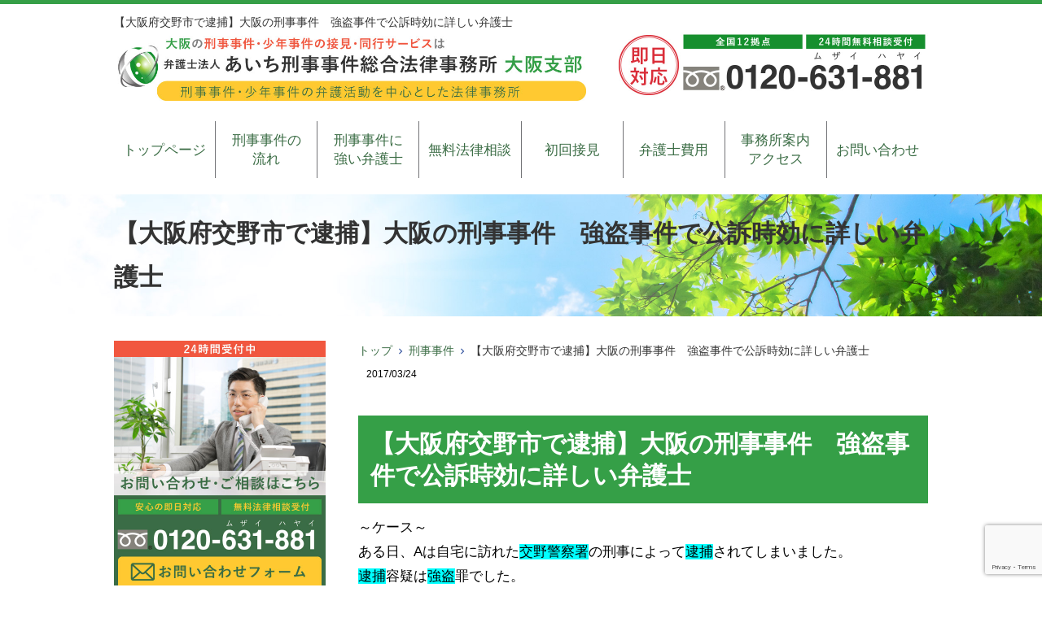

--- FILE ---
content_type: text/html; charset=UTF-8
request_url: https://osaka-keijibengosi.com/osaka-katanoshi-taiho-keijijiken-goutou-kousojikou-bengoshi/
body_size: 14853
content:
<!DOCTYPE html>
<html lang="ja">
<head>
	<!-- Google Tag Manager -->
<script>(function(w,d,s,l,i){w[l]=w[l]||[];w[l].push({'gtm.start':
new Date().getTime(),event:'gtm.js'});var f=d.getElementsByTagName(s)[0],
j=d.createElement(s),dl=l!='dataLayer'?'&l='+l:'';j.async=true;j.src=
'https://www.googletagmanager.com/gtm.js?id='+i+dl;f.parentNode.insertBefore(j,f);
})(window,document,'script','dataLayer','GTM-NH5BHDBN');</script>
<!-- End Google Tag Manager -->
	
<meta charset="UTF-8">
<meta name="author" content="">
<meta name="keyword" content="">
<meta name="description" content="【大阪府交野市で逮捕】大阪の刑事事件　強盗事件で公訴時効に詳しい弁護士 - 大阪で刑事弁護と少年事件は大阪支部のある弁護士法人あいち刑事事件総合法律事務所">
<title> 【大阪府交野市で逮捕】大阪の刑事事件　強盗事件で公訴時効に詳しい弁護士 - 弁護士法人あいち刑事事件総合法律事務所-大阪支部 </title>
<link rel="stylesheet" type="text/css" media="all" href="https://osaka-keijibengosi.com/wp-content/themes/osakakeiji/style.css">
<meta name='robots' content='max-image-preview:large' />
<link rel="alternate" title="oEmbed (JSON)" type="application/json+oembed" href="https://osaka-keijibengosi.com/wp-json/oembed/1.0/embed?url=https%3A%2F%2Fosaka-keijibengosi.com%2Fosaka-katanoshi-taiho-keijijiken-goutou-kousojikou-bengoshi%2F" />
<link rel="alternate" title="oEmbed (XML)" type="text/xml+oembed" href="https://osaka-keijibengosi.com/wp-json/oembed/1.0/embed?url=https%3A%2F%2Fosaka-keijibengosi.com%2Fosaka-katanoshi-taiho-keijijiken-goutou-kousojikou-bengoshi%2F&#038;format=xml" />
<style id='wp-img-auto-sizes-contain-inline-css' type='text/css'>
img:is([sizes=auto i],[sizes^="auto," i]){contain-intrinsic-size:3000px 1500px}
/*# sourceURL=wp-img-auto-sizes-contain-inline-css */
</style>
<style id='wp-emoji-styles-inline-css' type='text/css'>

	img.wp-smiley, img.emoji {
		display: inline !important;
		border: none !important;
		box-shadow: none !important;
		height: 1em !important;
		width: 1em !important;
		margin: 0 0.07em !important;
		vertical-align: -0.1em !important;
		background: none !important;
		padding: 0 !important;
	}
/*# sourceURL=wp-emoji-styles-inline-css */
</style>
<style id='wp-block-library-inline-css' type='text/css'>
:root{--wp-block-synced-color:#7a00df;--wp-block-synced-color--rgb:122,0,223;--wp-bound-block-color:var(--wp-block-synced-color);--wp-editor-canvas-background:#ddd;--wp-admin-theme-color:#007cba;--wp-admin-theme-color--rgb:0,124,186;--wp-admin-theme-color-darker-10:#006ba1;--wp-admin-theme-color-darker-10--rgb:0,107,160.5;--wp-admin-theme-color-darker-20:#005a87;--wp-admin-theme-color-darker-20--rgb:0,90,135;--wp-admin-border-width-focus:2px}@media (min-resolution:192dpi){:root{--wp-admin-border-width-focus:1.5px}}.wp-element-button{cursor:pointer}:root .has-very-light-gray-background-color{background-color:#eee}:root .has-very-dark-gray-background-color{background-color:#313131}:root .has-very-light-gray-color{color:#eee}:root .has-very-dark-gray-color{color:#313131}:root .has-vivid-green-cyan-to-vivid-cyan-blue-gradient-background{background:linear-gradient(135deg,#00d084,#0693e3)}:root .has-purple-crush-gradient-background{background:linear-gradient(135deg,#34e2e4,#4721fb 50%,#ab1dfe)}:root .has-hazy-dawn-gradient-background{background:linear-gradient(135deg,#faaca8,#dad0ec)}:root .has-subdued-olive-gradient-background{background:linear-gradient(135deg,#fafae1,#67a671)}:root .has-atomic-cream-gradient-background{background:linear-gradient(135deg,#fdd79a,#004a59)}:root .has-nightshade-gradient-background{background:linear-gradient(135deg,#330968,#31cdcf)}:root .has-midnight-gradient-background{background:linear-gradient(135deg,#020381,#2874fc)}:root{--wp--preset--font-size--normal:16px;--wp--preset--font-size--huge:42px}.has-regular-font-size{font-size:1em}.has-larger-font-size{font-size:2.625em}.has-normal-font-size{font-size:var(--wp--preset--font-size--normal)}.has-huge-font-size{font-size:var(--wp--preset--font-size--huge)}.has-text-align-center{text-align:center}.has-text-align-left{text-align:left}.has-text-align-right{text-align:right}.has-fit-text{white-space:nowrap!important}#end-resizable-editor-section{display:none}.aligncenter{clear:both}.items-justified-left{justify-content:flex-start}.items-justified-center{justify-content:center}.items-justified-right{justify-content:flex-end}.items-justified-space-between{justify-content:space-between}.screen-reader-text{border:0;clip-path:inset(50%);height:1px;margin:-1px;overflow:hidden;padding:0;position:absolute;width:1px;word-wrap:normal!important}.screen-reader-text:focus{background-color:#ddd;clip-path:none;color:#444;display:block;font-size:1em;height:auto;left:5px;line-height:normal;padding:15px 23px 14px;text-decoration:none;top:5px;width:auto;z-index:100000}html :where(.has-border-color){border-style:solid}html :where([style*=border-top-color]){border-top-style:solid}html :where([style*=border-right-color]){border-right-style:solid}html :where([style*=border-bottom-color]){border-bottom-style:solid}html :where([style*=border-left-color]){border-left-style:solid}html :where([style*=border-width]){border-style:solid}html :where([style*=border-top-width]){border-top-style:solid}html :where([style*=border-right-width]){border-right-style:solid}html :where([style*=border-bottom-width]){border-bottom-style:solid}html :where([style*=border-left-width]){border-left-style:solid}html :where(img[class*=wp-image-]){height:auto;max-width:100%}:where(figure){margin:0 0 1em}html :where(.is-position-sticky){--wp-admin--admin-bar--position-offset:var(--wp-admin--admin-bar--height,0px)}@media screen and (max-width:600px){html :where(.is-position-sticky){--wp-admin--admin-bar--position-offset:0px}}

/*# sourceURL=wp-block-library-inline-css */
</style><style id='global-styles-inline-css' type='text/css'>
:root{--wp--preset--aspect-ratio--square: 1;--wp--preset--aspect-ratio--4-3: 4/3;--wp--preset--aspect-ratio--3-4: 3/4;--wp--preset--aspect-ratio--3-2: 3/2;--wp--preset--aspect-ratio--2-3: 2/3;--wp--preset--aspect-ratio--16-9: 16/9;--wp--preset--aspect-ratio--9-16: 9/16;--wp--preset--color--black: #000000;--wp--preset--color--cyan-bluish-gray: #abb8c3;--wp--preset--color--white: #ffffff;--wp--preset--color--pale-pink: #f78da7;--wp--preset--color--vivid-red: #cf2e2e;--wp--preset--color--luminous-vivid-orange: #ff6900;--wp--preset--color--luminous-vivid-amber: #fcb900;--wp--preset--color--light-green-cyan: #7bdcb5;--wp--preset--color--vivid-green-cyan: #00d084;--wp--preset--color--pale-cyan-blue: #8ed1fc;--wp--preset--color--vivid-cyan-blue: #0693e3;--wp--preset--color--vivid-purple: #9b51e0;--wp--preset--gradient--vivid-cyan-blue-to-vivid-purple: linear-gradient(135deg,rgb(6,147,227) 0%,rgb(155,81,224) 100%);--wp--preset--gradient--light-green-cyan-to-vivid-green-cyan: linear-gradient(135deg,rgb(122,220,180) 0%,rgb(0,208,130) 100%);--wp--preset--gradient--luminous-vivid-amber-to-luminous-vivid-orange: linear-gradient(135deg,rgb(252,185,0) 0%,rgb(255,105,0) 100%);--wp--preset--gradient--luminous-vivid-orange-to-vivid-red: linear-gradient(135deg,rgb(255,105,0) 0%,rgb(207,46,46) 100%);--wp--preset--gradient--very-light-gray-to-cyan-bluish-gray: linear-gradient(135deg,rgb(238,238,238) 0%,rgb(169,184,195) 100%);--wp--preset--gradient--cool-to-warm-spectrum: linear-gradient(135deg,rgb(74,234,220) 0%,rgb(151,120,209) 20%,rgb(207,42,186) 40%,rgb(238,44,130) 60%,rgb(251,105,98) 80%,rgb(254,248,76) 100%);--wp--preset--gradient--blush-light-purple: linear-gradient(135deg,rgb(255,206,236) 0%,rgb(152,150,240) 100%);--wp--preset--gradient--blush-bordeaux: linear-gradient(135deg,rgb(254,205,165) 0%,rgb(254,45,45) 50%,rgb(107,0,62) 100%);--wp--preset--gradient--luminous-dusk: linear-gradient(135deg,rgb(255,203,112) 0%,rgb(199,81,192) 50%,rgb(65,88,208) 100%);--wp--preset--gradient--pale-ocean: linear-gradient(135deg,rgb(255,245,203) 0%,rgb(182,227,212) 50%,rgb(51,167,181) 100%);--wp--preset--gradient--electric-grass: linear-gradient(135deg,rgb(202,248,128) 0%,rgb(113,206,126) 100%);--wp--preset--gradient--midnight: linear-gradient(135deg,rgb(2,3,129) 0%,rgb(40,116,252) 100%);--wp--preset--font-size--small: 13px;--wp--preset--font-size--medium: 20px;--wp--preset--font-size--large: 36px;--wp--preset--font-size--x-large: 42px;--wp--preset--spacing--20: 0.44rem;--wp--preset--spacing--30: 0.67rem;--wp--preset--spacing--40: 1rem;--wp--preset--spacing--50: 1.5rem;--wp--preset--spacing--60: 2.25rem;--wp--preset--spacing--70: 3.38rem;--wp--preset--spacing--80: 5.06rem;--wp--preset--shadow--natural: 6px 6px 9px rgba(0, 0, 0, 0.2);--wp--preset--shadow--deep: 12px 12px 50px rgba(0, 0, 0, 0.4);--wp--preset--shadow--sharp: 6px 6px 0px rgba(0, 0, 0, 0.2);--wp--preset--shadow--outlined: 6px 6px 0px -3px rgb(255, 255, 255), 6px 6px rgb(0, 0, 0);--wp--preset--shadow--crisp: 6px 6px 0px rgb(0, 0, 0);}:where(.is-layout-flex){gap: 0.5em;}:where(.is-layout-grid){gap: 0.5em;}body .is-layout-flex{display: flex;}.is-layout-flex{flex-wrap: wrap;align-items: center;}.is-layout-flex > :is(*, div){margin: 0;}body .is-layout-grid{display: grid;}.is-layout-grid > :is(*, div){margin: 0;}:where(.wp-block-columns.is-layout-flex){gap: 2em;}:where(.wp-block-columns.is-layout-grid){gap: 2em;}:where(.wp-block-post-template.is-layout-flex){gap: 1.25em;}:where(.wp-block-post-template.is-layout-grid){gap: 1.25em;}.has-black-color{color: var(--wp--preset--color--black) !important;}.has-cyan-bluish-gray-color{color: var(--wp--preset--color--cyan-bluish-gray) !important;}.has-white-color{color: var(--wp--preset--color--white) !important;}.has-pale-pink-color{color: var(--wp--preset--color--pale-pink) !important;}.has-vivid-red-color{color: var(--wp--preset--color--vivid-red) !important;}.has-luminous-vivid-orange-color{color: var(--wp--preset--color--luminous-vivid-orange) !important;}.has-luminous-vivid-amber-color{color: var(--wp--preset--color--luminous-vivid-amber) !important;}.has-light-green-cyan-color{color: var(--wp--preset--color--light-green-cyan) !important;}.has-vivid-green-cyan-color{color: var(--wp--preset--color--vivid-green-cyan) !important;}.has-pale-cyan-blue-color{color: var(--wp--preset--color--pale-cyan-blue) !important;}.has-vivid-cyan-blue-color{color: var(--wp--preset--color--vivid-cyan-blue) !important;}.has-vivid-purple-color{color: var(--wp--preset--color--vivid-purple) !important;}.has-black-background-color{background-color: var(--wp--preset--color--black) !important;}.has-cyan-bluish-gray-background-color{background-color: var(--wp--preset--color--cyan-bluish-gray) !important;}.has-white-background-color{background-color: var(--wp--preset--color--white) !important;}.has-pale-pink-background-color{background-color: var(--wp--preset--color--pale-pink) !important;}.has-vivid-red-background-color{background-color: var(--wp--preset--color--vivid-red) !important;}.has-luminous-vivid-orange-background-color{background-color: var(--wp--preset--color--luminous-vivid-orange) !important;}.has-luminous-vivid-amber-background-color{background-color: var(--wp--preset--color--luminous-vivid-amber) !important;}.has-light-green-cyan-background-color{background-color: var(--wp--preset--color--light-green-cyan) !important;}.has-vivid-green-cyan-background-color{background-color: var(--wp--preset--color--vivid-green-cyan) !important;}.has-pale-cyan-blue-background-color{background-color: var(--wp--preset--color--pale-cyan-blue) !important;}.has-vivid-cyan-blue-background-color{background-color: var(--wp--preset--color--vivid-cyan-blue) !important;}.has-vivid-purple-background-color{background-color: var(--wp--preset--color--vivid-purple) !important;}.has-black-border-color{border-color: var(--wp--preset--color--black) !important;}.has-cyan-bluish-gray-border-color{border-color: var(--wp--preset--color--cyan-bluish-gray) !important;}.has-white-border-color{border-color: var(--wp--preset--color--white) !important;}.has-pale-pink-border-color{border-color: var(--wp--preset--color--pale-pink) !important;}.has-vivid-red-border-color{border-color: var(--wp--preset--color--vivid-red) !important;}.has-luminous-vivid-orange-border-color{border-color: var(--wp--preset--color--luminous-vivid-orange) !important;}.has-luminous-vivid-amber-border-color{border-color: var(--wp--preset--color--luminous-vivid-amber) !important;}.has-light-green-cyan-border-color{border-color: var(--wp--preset--color--light-green-cyan) !important;}.has-vivid-green-cyan-border-color{border-color: var(--wp--preset--color--vivid-green-cyan) !important;}.has-pale-cyan-blue-border-color{border-color: var(--wp--preset--color--pale-cyan-blue) !important;}.has-vivid-cyan-blue-border-color{border-color: var(--wp--preset--color--vivid-cyan-blue) !important;}.has-vivid-purple-border-color{border-color: var(--wp--preset--color--vivid-purple) !important;}.has-vivid-cyan-blue-to-vivid-purple-gradient-background{background: var(--wp--preset--gradient--vivid-cyan-blue-to-vivid-purple) !important;}.has-light-green-cyan-to-vivid-green-cyan-gradient-background{background: var(--wp--preset--gradient--light-green-cyan-to-vivid-green-cyan) !important;}.has-luminous-vivid-amber-to-luminous-vivid-orange-gradient-background{background: var(--wp--preset--gradient--luminous-vivid-amber-to-luminous-vivid-orange) !important;}.has-luminous-vivid-orange-to-vivid-red-gradient-background{background: var(--wp--preset--gradient--luminous-vivid-orange-to-vivid-red) !important;}.has-very-light-gray-to-cyan-bluish-gray-gradient-background{background: var(--wp--preset--gradient--very-light-gray-to-cyan-bluish-gray) !important;}.has-cool-to-warm-spectrum-gradient-background{background: var(--wp--preset--gradient--cool-to-warm-spectrum) !important;}.has-blush-light-purple-gradient-background{background: var(--wp--preset--gradient--blush-light-purple) !important;}.has-blush-bordeaux-gradient-background{background: var(--wp--preset--gradient--blush-bordeaux) !important;}.has-luminous-dusk-gradient-background{background: var(--wp--preset--gradient--luminous-dusk) !important;}.has-pale-ocean-gradient-background{background: var(--wp--preset--gradient--pale-ocean) !important;}.has-electric-grass-gradient-background{background: var(--wp--preset--gradient--electric-grass) !important;}.has-midnight-gradient-background{background: var(--wp--preset--gradient--midnight) !important;}.has-small-font-size{font-size: var(--wp--preset--font-size--small) !important;}.has-medium-font-size{font-size: var(--wp--preset--font-size--medium) !important;}.has-large-font-size{font-size: var(--wp--preset--font-size--large) !important;}.has-x-large-font-size{font-size: var(--wp--preset--font-size--x-large) !important;}
/*# sourceURL=global-styles-inline-css */
</style>

<style id='classic-theme-styles-inline-css' type='text/css'>
/*! This file is auto-generated */
.wp-block-button__link{color:#fff;background-color:#32373c;border-radius:9999px;box-shadow:none;text-decoration:none;padding:calc(.667em + 2px) calc(1.333em + 2px);font-size:1.125em}.wp-block-file__button{background:#32373c;color:#fff;text-decoration:none}
/*# sourceURL=/wp-includes/css/classic-themes.min.css */
</style>
<link rel='stylesheet' id='contact-form-7-css' href='https://osaka-keijibengosi.com/wp-content/plugins/contact-form-7/includes/css/styles.css?ver=6.1.4' type='text/css' media='all' />
<link rel="https://api.w.org/" href="https://osaka-keijibengosi.com/wp-json/" /><link rel="alternate" title="JSON" type="application/json" href="https://osaka-keijibengosi.com/wp-json/wp/v2/posts/1525" /><link rel="EditURI" type="application/rsd+xml" title="RSD" href="https://osaka-keijibengosi.com/xmlrpc.php?rsd" />
<link rel="canonical" href="https://osaka-keijibengosi.com/osaka-katanoshi-taiho-keijijiken-goutou-kousojikou-bengoshi/" />
<link rel='shortlink' href='https://osaka-keijibengosi.com/?p=1525' />
<link rel="icon" href="https://osaka-keijibengosi.com/wp-content/uploads/2022/09/cropped-favicon-32x32.png" sizes="32x32" />
<link rel="icon" href="https://osaka-keijibengosi.com/wp-content/uploads/2022/09/cropped-favicon-192x192.png" sizes="192x192" />
<link rel="apple-touch-icon" href="https://osaka-keijibengosi.com/wp-content/uploads/2022/09/cropped-favicon-180x180.png" />
<meta name="msapplication-TileImage" content="https://osaka-keijibengosi.com/wp-content/uploads/2022/09/cropped-favicon-270x270.png" />
<!-- Global site tag (gtag.js) - Google Ads: 965803890 -->
<script async src="https://www.googletagmanager.com/gtag/js?id=AW-965803890"></script>
<script>
  window.dataLayer = window.dataLayer || [];
  function gtag(){dataLayer.push(arguments);}
  gtag('js', new Date());

  gtag('config', 'AW-965803890');
  gtag('config', 'G-F7KW0HT1XM');

</script>
<!-- Event snippet for 大阪電話 conversion page
In your html page, add the snippet and call gtag_report_conversion when someone clicks on the chosen link or button. -->
<script>
function gtag_report_conversion(url) {
  var callback = function () {
    if (typeof(url) != 'undefined') {
      window.location = url;
    }
  };
  gtag('event', 'conversion', {
      'send_to': 'AW-965803890/sBGECKX--pQBEPL-w8wD',
      'event_callback': callback
  });
  return false;
}
</script>
	
<!-- Event Snippet for 問合せ -->
<script>
window.addEventListener('DOMContentLoaded', function() {
if(window.location.pathname == "/inquiry/"){
document.querySelectorAll('[value="送信する"]').forEach(function(e) {
e.addEventListener('click', function() {
gtag('event', 'conversion', {
'send_to': 'AW-965803890/rjdOCPLV76YBEPL-w8wD',
'user_data': {
'email': document.querySelector('[name="your-email"]').value
}
});
});
});
};
});
</script>
	<script src="https://analytics.ahrefs.com/analytics.js" data-key="porvf3dXLxRkXE6cfTbpZg" async></script>
		
</head>
<body>
<!-- Google Tag Manager (noscript) -->
<noscript><iframe src="https://www.googletagmanager.com/ns.html?id=GTM-NH5BHDBN"
height="0" width="0" style="display:none;visibility:hidden"></iframe></noscript>
<!-- End Google Tag Manager (noscript) -->
	
<!-- ヘッダー -->
<header id="header">
  <div class="inner">

    <!--pcはh1　SPはロゴとバーガーメニュー -->
    <h1>【大阪府交野市で逮捕】大阪の刑事事件　強盗事件で公訴時効に詳しい弁護士</h1>
        <!--//pcはh1　SPはロゴとバーガーメニュー -->

    <!--pcはロゴ-->
        <div class="left"> <a href="https://osaka-keijibengosi.com"> <img src="https://osaka-keijibengosi.com/wp-content/themes/osakakeiji/images/header_logo.jpg" width="580" height="" alt="刑事事件のことなら弁護士法人あいち刑事事件総合法律事務所 大阪支部"> </a> </div>
        <!--//pcはロゴ-->

    <!--pcは電話バナー SPは電話リンク-->
        <div class="right"> <img src="https://osaka-keijibengosi.com/wp-content/themes/osakakeiji/images/header_tel.jpg" alt="0120631881" width="380" height=""> </div>
        <!--//pcは電話バナー SPは電話リンク-->

  </div>

  <!--PC用ナビメニュー-->
  <nav id="site-navigation" class="main-navigation kotei2">
    <div class="menu-%e3%82%b0%e3%83%ad%e3%83%bc%e3%83%90%e3%83%ab%e3%83%a1%e3%83%8b%e3%83%a5%e3%83%bc-container"><ul id="primary-menu" class="menu"><li id="menu-item-3591" class="menu-item menu-item-type-custom menu-item-object-custom menu-item-home menu-item-3591"><a href="https://osaka-keijibengosi.com/">トップページ</a></li>
<li id="menu-item-3596" class="menu-item menu-item-type-post_type menu-item-object-page menu-item-3596"><a href="https://osaka-keijibengosi.com/keiziziken_flow/">刑事事件の<br />流れ</a></li>
<li id="menu-item-3595" class="menu-item menu-item-type-post_type menu-item-object-page menu-item-3595"><a href="https://osaka-keijibengosi.com/keijijiken_tsuyoi/">刑事事件に<br />強い弁護士</a></li>
<li id="menu-item-3599" class="menu-item menu-item-type-post_type menu-item-object-page menu-item-3599"><a href="https://osaka-keijibengosi.com/muryosodan/">無料法律相談</a></li>
<li id="menu-item-3597" class="menu-item menu-item-type-post_type menu-item-object-page menu-item-3597"><a href="https://osaka-keijibengosi.com/sekken_flow/">初回接見</a></li>
<li id="menu-item-3598" class="menu-item menu-item-type-post_type menu-item-object-page menu-item-3598"><a href="https://osaka-keijibengosi.com/fee/">弁護士費用</a></li>
<li id="menu-item-3594" class="menu-item menu-item-type-post_type menu-item-object-page menu-item-has-children menu-item-3594"><a href="https://osaka-keijibengosi.com/office/">事務所案内<br />アクセス</a>
<ul class="sub-menu">
	<li id="menu-item-3593" class="menu-item menu-item-type-post_type menu-item-object-page menu-item-3593"><a href="https://osaka-keijibengosi.com/profile/">ごあいさつ・弁護士紹介</a></li>
</ul>
</li>
<li id="menu-item-3592" class="menu-item menu-item-type-post_type menu-item-object-page menu-item-has-children menu-item-3592"><a href="https://osaka-keijibengosi.com/inquiry/">お問い合わせ</a>
<ul class="sub-menu">
	<li id="menu-item-3600" class="menu-item menu-item-type-post_type menu-item-object-page menu-item-3600"><a href="https://osaka-keijibengosi.com/policy/">プライバシーポリシー</a></li>
</ul>
</li>
</ul></div>  </nav>
  <!--//PC用ナビメニュー-->

</header>
<!-- / ヘッダー -->
<div id="wrapper">

  <!--下層ページのタイトル-->
  <section class="sub_main width_over100">
    <header class="inner">
      <h2>
        【大阪府交野市で逮捕】大阪の刑事事件　強盗事件で公訴時効に詳しい弁護士      </h2>
    </header>
  </section>
  <!--//下層ページのタイトル-->

  <div id="content">
<ul class="breadcrumb"><li><a href="https://osaka-keijibengosi.com">トップ</a></li><li><a href="https://osaka-keijibengosi.com/category/%e5%88%91%e4%ba%8b%e4%ba%8b%e4%bb%b6/">刑事事件</a></li><li>【大阪府交野市で逮捕】大阪の刑事事件　強盗事件で公訴時効に詳しい弁護士</li></ul>    
    <section>
            <article id="post-1525">
        <div class="post">
          <p class="dateLabel">
            <time datetime="2017-03-24">
              2017/03/24            </time>
            <h2>【大阪府交野市で逮捕】大阪の刑事事件　強盗事件で公訴時効に詳しい弁護士</h2>
<p>～ケース～<br />
 ある日、Aは自宅に訪れた<span style="background-color: #00ffff;">交野警察署</span>の刑事によって<span style="background-color: #00ffff;">逮捕</span>されてしまいました。<br />
 <span style="background-color: #00ffff;">逮捕</span>容疑は<span style="background-color: #00ffff;">強盗</span>罪でした。<br />
 実はAは8年前、<span style="background-color: #00ffff;">大阪府交野市</span>で無銭飲食を行い、追いかけて来た店主Vを押し飛ばして逃走していました。<br />
 Aが犯罪に手を染めていたことなど知らなかったAの妻は、パニックになり、<span style="background-color: #00ffff;">刑事事件</span>に詳しい<span style="background-color: #00ffff;">弁護士</span>をインターネットで検索し、あいち刑事事件総合法律事務所に連絡しました。<br />
 （このストーリーはフィクションです。）</p>
<p>１．<span style="background-color: #00ffff;">強盗罪</span><br />
 刑法第236条は<span style="background-color: #00ffff;">強盗罪</span>を規定しており、<span style="background-color: #00ffff;">強盗罪</span>が成立する場合、5年以上の有期懲役が科せられます。<br />
 今回のケースでは、Aは無銭飲食を行い、追いかけてきたVを押し飛ばして逃走しました。<br />
 AはVから何か“物”を奪ったわけではありません。<br />
 しかし、Aは飲食代金を支払う債務を免れるという“利益”を手に入れました。<br />
 したがって、Aには刑法第236条2項のいわゆる2項<span style="background-color: #00ffff;">強盗罪</span>が成立します。</p>
<p>２．<span style="background-color: #00ffff;">公訴時効</span><br />
 今回のケースでは、Aは<span style="background-color: #00ffff;">強盗罪</span>のみで<span style="background-color: #00ffff;">逮捕</span>されていますが、無銭飲食を行ったことは詐欺罪に当たる可能性があります。<br />
 では、Aは更に詐欺罪でも逮捕されてしまうのでしょうか？<br />
 しかし、Aが詐欺罪でも<span style="background-color: #00ffff;">逮捕</span>される可能性は極めて低いといえます。<br />
 なぜなら、詐欺罪は<span style="background-color: #00ffff;">公訴時効</span>にかかっているからです。<br />
 詐欺罪は、10年以下の懲役を規定しています。<br />
 そのため、刑事訴訟法第250条2項4号に該当し、時効期間は7年となります。<br />
 よって、事件から8年経った現時点で、時効期間は既に満了しているといえます。</p>
<p>以上のように、自分の起こした事件がどのように捜査されるのかは、<span style="background-color: #00ffff;">刑事事件</span>に詳しい<span style="background-color: #00ffff;">弁護士</span>に相談するのが先決です。<br />
 ご相談頂ければ、すぐにご依頼者様のご不安はすぐに解消されます。<br />
 また、今回のケースでは8年前の事件ということで、事件の記憶が曖昧なこともあります。<br />
 警察による追及にどうしていいのか分からない部分も出てくるかもしれません。<br />
 そのため、事前に<span style="background-color: #00ffff;">弁護士</span>の助言を受けておくことは何より重要な防御方法です。</p>
<p><span style="background-color: #00ffff;">強盗罪</span>などでご家族の方が<span style="background-color: #00ffff;">逮捕</span>されてしまった場合には、すぐにあいち刑事事件総合法律事務所までご連絡ください。<br />
 経験豊富な<span style="background-color: #00ffff;">弁護士</span>が、ご相談者様のご質問にお答えします。<br />
 （<span style="background-color: #00ffff;">交野警察署</span>までの初回接見費用：39,100円）</p>
        </div>
              </article>
            <div class="pagenav"> <span class="prev">
        <a href="https://osaka-keijibengosi.com/osaka-miyakojimaku-taiho-keijijiken-settou-sagimisui-torisirabe-bengoshi/" rel="prev">&laquo; 前のページ</a>        </span> <span class="next">
        <a href="https://osaka-keijibengosi.com/osakasayamashi-keijijiken-zyosyutekisyougai-bengoshi/" rel="next">次のページ &raquo;</a>        </span> </div>
          </section>
  </div>
  <aside id="sidebar" class="side2">
		<p class="m_b_20 aligncenter"><a href="https://osaka-keijibengosi.com/inquiry"> <img src="https://osaka-keijibengosi.com/wp-content/themes/osakakeiji/images/left_contact.jpg" width="100%" height="auto" alt="お問合せバナー"> </a> </p>
		
		<!--ウィジェット -->
		<section id="nav_menu-2" class="widget widget_nav_menu"><h3><span>総合メニュー</span></h3><div class="menu-%e7%b7%8f%e5%90%88%e3%83%a1%e3%83%8b%e3%83%a5%e3%83%bc-container"><ul id="menu-%e7%b7%8f%e5%90%88%e3%83%a1%e3%83%8b%e3%83%a5%e3%83%bc" class="menu"><li id="menu-item-424" class="menu-item menu-item-type-custom menu-item-object-custom menu-item-home menu-item-424"><a href="https://osaka-keijibengosi.com/">トップページ</a></li>
<li id="menu-item-427" class="menu-item menu-item-type-post_type menu-item-object-page menu-item-427"><a href="https://osaka-keijibengosi.com/keiziziken_flow/">刑事事件の流れ</a></li>
<li id="menu-item-435" class="menu-item menu-item-type-post_type menu-item-object-page menu-item-435"><a href="https://osaka-keijibengosi.com/keijijiken_tsuyoi/">刑事事件に強い弁護士</a></li>
<li id="menu-item-430" class="menu-item menu-item-type-post_type menu-item-object-page menu-item-430"><a href="https://osaka-keijibengosi.com/muryosodan/">無料法律相談の流れ</a></li>
<li id="menu-item-429" class="menu-item menu-item-type-post_type menu-item-object-page menu-item-429"><a href="https://osaka-keijibengosi.com/sekken_flow/">初回接見・同行サービスの流れ</a></li>
<li id="menu-item-425" class="menu-item menu-item-type-post_type menu-item-object-page menu-item-425"><a href="https://osaka-keijibengosi.com/profile/">ごあいさつ・弁護士紹介</a></li>
<li id="menu-item-428" class="menu-item menu-item-type-post_type menu-item-object-page menu-item-428"><a href="https://osaka-keijibengosi.com/fee/">弁護士費用</a></li>
<li id="menu-item-426" class="menu-item menu-item-type-post_type menu-item-object-page menu-item-has-children menu-item-426"><a href="https://osaka-keijibengosi.com/office/">事務所案内</a>
<ul class="sub-menu">
	<li id="menu-item-617" class="menu-item menu-item-type-post_type menu-item-object-page menu-item-617"><a href="https://osaka-keijibengosi.com/area/">対応エリア</a></li>
</ul>
</li>
<li id="menu-item-1048" class="menu-item menu-item-type-post_type menu-item-object-page menu-item-1048"><a href="https://osaka-keijibengosi.com/recruit/">採用情報</a></li>
<li id="menu-item-3613" class="menu-item menu-item-type-post_type menu-item-object-page menu-item-has-children menu-item-3613"><a href="https://osaka-keijibengosi.com/inquiry/">お問い合わせ･無料相談のご予約</a>
<ul class="sub-menu">
	<li id="menu-item-3612" class="menu-item menu-item-type-post_type menu-item-object-page menu-item-3612"><a href="https://osaka-keijibengosi.com/policy/">プライバシーポリシー</a></li>
</ul>
</li>
<li id="menu-item-3611" class="menu-item menu-item-type-post_type menu-item-object-page menu-item-3611"><a href="https://osaka-keijibengosi.com/u_sitemap/">サイトマップ</a></li>
<li id="menu-item-1892" class="menu-item menu-item-type-post_type menu-item-object-page menu-item-1892"><a href="https://osaka-keijibengosi.com/osaka_keisatu/">大阪府の警察署一覧</a></li>
<li id="menu-item-1889" class="menu-item menu-item-type-post_type menu-item-object-page menu-item-1889"><a href="https://osaka-keijibengosi.com/osaka_sisetu/">大阪府内刑事事件・少年事件関連施設一覧</a></li>
</ul></div></section><section id="nav_menu-3" class="widget widget_nav_menu"><h3><span>ご相談内容</span></h3><div class="menu-%e3%81%94%e7%9b%b8%e8%ab%87%e5%86%85%e5%ae%b9-container"><ul id="menu-%e3%81%94%e7%9b%b8%e8%ab%87%e5%86%85%e5%ae%b9" class="menu"><li id="menu-item-436" class="menu-item menu-item-type-post_type menu-item-object-page menu-item-436"><a href="https://osaka-keijibengosi.com/kazoku_taiho/">ご家族や大切な人が逮捕されてしまったら</a></li>
<li id="menu-item-444" class="menu-item menu-item-type-post_type menu-item-object-page menu-item-444"><a href="https://osaka-keijibengosi.com/torishirabe_ukekata/">取調べの受け方</a></li>
<li id="menu-item-447" class="menu-item menu-item-type-post_type menu-item-object-page menu-item-447"><a href="https://osaka-keijibengosi.com/sekkenkotsu/">接見交通について</a></li>
<li id="menu-item-454" class="menu-item menu-item-type-post_type menu-item-object-page menu-item-454"><a href="https://osaka-keijibengosi.com/syakuho/">釈放して欲しい</a></li>
<li id="menu-item-440" class="menu-item menu-item-type-post_type menu-item-object-page menu-item-440"><a href="https://osaka-keijibengosi.com/hoshaku/">保釈してほしい</a></li>
<li id="menu-item-443" class="menu-item menu-item-type-post_type menu-item-object-page menu-item-443"><a href="https://osaka-keijibengosi.com/zenka_saketai/">前科を避けたい</a></li>
<li id="menu-item-450" class="menu-item menu-item-type-post_type menu-item-object-page menu-item-450"><a href="https://osaka-keijibengosi.com/zidan/">示談で解決したい</a></li>
<li id="menu-item-438" class="menu-item menu-item-type-post_type menu-item-object-page menu-item-438"><a href="https://osaka-keijibengosi.com/hukiso/">不起訴にしてほしい</a></li>
<li id="menu-item-445" class="menu-item menu-item-type-post_type menu-item-object-page menu-item-445"><a href="https://osaka-keijibengosi.com/shikkoyuyo/">執行猶予にしてほしい</a></li>
<li id="menu-item-449" class="menu-item menu-item-type-post_type menu-item-object-page menu-item-449"><a href="https://osaka-keijibengosi.com/muzitsu_syomei/">無実・無罪を証明してほしい</a></li>
<li id="menu-item-453" class="menu-item menu-item-type-post_type menu-item-object-page menu-item-453"><a href="https://osaka-keijibengosi.com/taiho_huan/">逮捕されないか不安</a></li>
<li id="menu-item-439" class="menu-item menu-item-type-post_type menu-item-object-page menu-item-439"><a href="https://osaka-keijibengosi.com/ziken_himitsu/">事件のことを秘密にしたい</a></li>
<li id="menu-item-446" class="menu-item menu-item-type-post_type menu-item-object-page menu-item-446"><a href="https://osaka-keijibengosi.com/child_taiho/">子供が逮捕されてしまったら</a></li>
</ul></div></section><section id="nav_menu-5" class="widget widget_nav_menu"><h3><span>裁判の種類</span></h3><div class="menu-%e8%a3%81%e5%88%a4%e3%81%ae%e7%a8%ae%e9%a1%9e-container"><ul id="menu-%e8%a3%81%e5%88%a4%e3%81%ae%e7%a8%ae%e9%a1%9e" class="menu"><li id="menu-item-490" class="menu-item menu-item-type-post_type menu-item-object-page menu-item-490"><a href="https://osaka-keijibengosi.com/saiban_keibatsu_syurui/">裁判の種類・刑罰の種類</a></li>
<li id="menu-item-491" class="menu-item menu-item-type-post_type menu-item-object-page menu-item-491"><a href="https://osaka-keijibengosi.com/saibaninsaiban/">裁判員裁判</a></li>
<li id="menu-item-494" class="menu-item menu-item-type-post_type menu-item-object-page menu-item-494"><a href="https://osaka-keijibengosi.com/koso/">控訴</a></li>
<li id="menu-item-492" class="menu-item menu-item-type-post_type menu-item-object-page menu-item-492"><a href="https://osaka-keijibengosi.com/jokoku/">上告</a></li>
<li id="menu-item-493" class="menu-item menu-item-type-post_type menu-item-object-page menu-item-493"><a href="https://osaka-keijibengosi.com/saishin/">再審</a></li>
</ul></div></section><section id="nav_menu-4" class="widget widget_nav_menu"><h3><span>事件別ー具体例と弁護活動</span></h3><div class="menu-%e4%ba%8b%e4%bb%b6%e5%88%a5%ef%bc%8d%e5%85%b7%e4%bd%93%e4%be%8b%e3%81%a8%e5%bc%81%e8%ad%b7%e6%b4%bb%e5%8b%95-container"><ul id="menu-%e4%ba%8b%e4%bb%b6%e5%88%a5%ef%bc%8d%e5%85%b7%e4%bd%93%e4%be%8b%e3%81%a8%e5%bc%81%e8%ad%b7%e6%b4%bb%e5%8b%95" class="menu"><li id="menu-item-540" class="menu-item menu-item-type-custom menu-item-object-custom menu-item-540"><a href="https://osaka-keijibengosi.com/jikenbetsu_about/#t1">事件別－暴力事件</a></li>
<li id="menu-item-543" class="menu-item menu-item-type-custom menu-item-object-custom menu-item-543"><a href="https://osaka-keijibengosi.com/jikenbetsu_about/#t2">事件別ー性犯罪</a></li>
<li id="menu-item-544" class="menu-item menu-item-type-custom menu-item-object-custom menu-item-544"><a href="https://osaka-keijibengosi.com/jikenbetsu_about/#t3">事件別－財産事件</a></li>
<li id="menu-item-545" class="menu-item menu-item-type-custom menu-item-object-custom menu-item-545"><a href="https://osaka-keijibengosi.com/jikenbetsu_about/#t4">事件別－薬物事件</a></li>
<li id="menu-item-546" class="menu-item menu-item-type-custom menu-item-object-custom menu-item-546"><a href="https://osaka-keijibengosi.com/jikenbetsu_about/#t5">事件別－交通違反・交通事故</a></li>
<li id="menu-item-547" class="menu-item menu-item-type-custom menu-item-object-custom menu-item-547"><a href="https://osaka-keijibengosi.com/jikenbetsu_about/#t6">事件別－その他</a></li>
</ul></div></section><section id="categories-2" class="widget widget_categories"><h3><span>コラムとお知らせ</span></h3>
			<ul>
					<li class="cat-item cat-item-56"><a href="https://osaka-keijibengosi.com/category/%e3%81%8a%e5%ae%a2%e6%a7%98%e3%82%a2%e3%83%b3%e3%82%b1%e3%83%bc%e3%83%88%e3%83%96%e3%83%ad%e3%82%b0/">お客様アンケートブログ</a>
</li>
	<li class="cat-item cat-item-13"><a href="https://osaka-keijibengosi.com/category/%e3%81%8a%e7%9f%a5%e3%82%89%e3%81%9b/">お知らせ</a>
</li>
	<li class="cat-item cat-item-22"><a href="https://osaka-keijibengosi.com/category/%e4%ba%a4%e9%80%9a/">交通</a>
</li>
	<li class="cat-item cat-item-20"><a href="https://osaka-keijibengosi.com/category/%e4%ba%ba%e8%ba%ab%e3%83%bb%e6%ad%bb%e4%ba%a1%e4%ba%8b%e6%95%85/">人身・死亡事故</a>
</li>
	<li class="cat-item cat-item-14"><a href="https://osaka-keijibengosi.com/category/%e5%88%91%e4%ba%8b%e4%ba%8b%e4%bb%b6/">刑事事件</a>
</li>
	<li class="cat-item cat-item-15"><a href="https://osaka-keijibengosi.com/category/%e5%b0%91%e5%b9%b4%e4%ba%8b%e4%bb%b6/">少年事件</a>
</li>
	<li class="cat-item cat-item-16"><a href="https://osaka-keijibengosi.com/category/%e6%80%a7%e7%8a%af%e7%bd%aa/">性犯罪</a>
</li>
	<li class="cat-item cat-item-18"><a href="https://osaka-keijibengosi.com/category/%e6%9a%b4%e5%8a%9b%e7%8a%af%e7%bd%aa/">暴力犯罪</a>
</li>
	<li class="cat-item cat-item-1"><a href="https://osaka-keijibengosi.com/category/%e6%9c%aa%e5%88%86%e9%a1%9e/">未分類</a>
</li>
	<li class="cat-item cat-item-19"><a href="https://osaka-keijibengosi.com/category/%e8%96%ac%e7%89%a9%e7%8a%af%e7%bd%aa/">薬物犯罪</a>
</li>
	<li class="cat-item cat-item-21"><a href="https://osaka-keijibengosi.com/category/%e8%ad%a6%e5%af%9f%e7%bd%b2%e7%b4%b9%e4%bb%8b/">警察署紹介</a>
</li>
	<li class="cat-item cat-item-17"><a href="https://osaka-keijibengosi.com/category/%e8%b2%a1%e7%94%a3%e7%8a%af%e7%bd%aa/">財産犯罪</a>
</li>
			</ul>

			</section><section id="text-2" class="widget widget_text"><h3><span>主な対応エリア</span></h3>			<div class="textwidget"><span style="font-size: 13px;">大阪市(都島区 福島区 此花区 西区 港区 大正区 天王寺区 浪速区 西淀川区 東淀川区 東成区 生野区 旭区 城東区 阿倍野区 住吉区 東住吉区 西成区 淀川区 鶴見区 住之江区 平野区 北区 中央区),堺市(堺区 中区 東区 西区 南区 北区 美原区)大阪近郊,京都府,兵庫県,滋賀県,奈良県など<br>
<a href="https://osaka-keijibengosi.com/area/">対応エリア詳細はこちら</a></span></div>
		</section><section id="widget_sp_image-3" class="widget widget_sp_image"><a href="https://line.me/ti/p/%40rql7932z" target="_blank" class="widget_sp_image-image-link"><img width="260" height="147" class="attachment-full aligncenter" style="max-width: 100%;" src="https://osaka-keijibengosi.com/wp-content/uploads/2018/05/side_line.gif" /></a></section><section id="widget_sp_image-16" class="widget widget_sp_image"><a href="https://keiji-bengosi.jp/" target="_blank" class="widget_sp_image-image-link"><img width="260" height="63" class="attachment-full aligncenter" style="max-width: 100%;" src="https://osaka-keijibengosi.com/wp-content/uploads/2019/10/bnr_sogo.png" /></a></section><section id="widget_sp_image-5" class="widget widget_sp_image"><a href="https://sapporo-keijibengosi.com/" target="_blank" class="widget_sp_image-image-link"><img width="265" height="64" class="attachment-full aligncenter" style="max-width: 100%;" src="https://osaka-keijibengosi.com/wp-content/uploads/2018/05/s_sappporo.png" /></a></section><section id="widget_sp_image-11" class="widget widget_sp_image"><a href="https://sendai-keijibengosi.com/" target="_blank" class="widget_sp_image-image-link"><img width="265" height="64" class="attachment-full aligncenter" style="max-width: 100%;" src="https://osaka-keijibengosi.com/wp-content/uploads/2018/05/s_sendai.png" /></a></section><section id="widget_sp_image-12" class="widget widget_sp_image"><a href="https://chiba-keijibengosi.com/" target="_blank" class="widget_sp_image-image-link"><img width="265" height="64" class="attachment-full aligncenter" style="max-width: 100%;" src="https://osaka-keijibengosi.com/wp-content/uploads/2018/05/s_chiba.png" /></a></section><section id="widget_sp_image-10" class="widget widget_sp_image"><a href="http://tokyo-keijibengosi.com/" target="_blank" class="widget_sp_image-image-link"><img width="265" height="64" class="attachment-full aligncenter" style="max-width: 100%;" src="https://osaka-keijibengosi.com/wp-content/uploads/2018/05/s_tokyo.png" /></a></section><section id="widget_sp_image-9" class="widget widget_sp_image"><a href="https://saitama-keijibengosi.com/" target="_blank" class="widget_sp_image-image-link"><img width="265" height="64" class="attachment-full aligncenter" style="max-width: 100%;" src="https://osaka-keijibengosi.com/wp-content/uploads/2018/05/s_saitama.png" /></a></section><section id="widget_sp_image-8" class="widget widget_sp_image"><a href="https://yokohama-keijibengosi.com/" target="_blank" class="widget_sp_image-image-link"><img width="265" height="64" class="attachment-full aligncenter" style="max-width: 100%;" src="https://osaka-keijibengosi.com/wp-content/uploads/2018/05/s_yokohama.png" /></a></section><section id="widget_sp_image-7" class="widget widget_sp_image"><a href="http://keiji-bengosi.com/" target="_blank" class="widget_sp_image-image-link"><img width="265" height="64" class="attachment-full aligncenter" style="max-width: 100%;" src="https://osaka-keijibengosi.com/wp-content/uploads/2018/05/s_nagoya.png" /></a></section><section id="widget_sp_image-6" class="widget widget_sp_image"><a href="http://kyoto-keijibengosi.com/" target="_blank" class="widget_sp_image-image-link"><img width="265" height="64" class="attachment-full aligncenter" style="max-width: 100%;" src="https://osaka-keijibengosi.com/wp-content/uploads/2018/05/s_kyoto.png" /></a></section><section id="widget_sp_image-4" class="widget widget_sp_image"><a href="http://kobe-keijibengosi.com/" target="_blank" class="widget_sp_image-image-link"><img width="265" height="64" class="attachment-full aligncenter" style="max-width: 100%;" src="https://osaka-keijibengosi.com/wp-content/uploads/2018/05/s_kobe.png" /></a></section><section id="widget_sp_image-2" class="widget widget_sp_image"><a href="https://fukuoka-keijibengosi.com/" target="_blank" class="widget_sp_image-image-link"><img width="265" height="64" class="attachment-full aligncenter" style="max-width: 100%;" src="https://osaka-keijibengosi.com/wp-content/uploads/2018/05/s_fukuoka.png" /></a></section><section id="widget_sp_image-14" class="widget widget_sp_image"><a href="https://keiji-bengosi.com/sonotahp/" target="_blank" class="widget_sp_image-image-link"><img width="260" height="63" class="attachment-full aligncenter" style="max-width: 100%;" src="https://osaka-keijibengosi.com/wp-content/uploads/2019/06/s_sonota.png" /></a></section><section id="text-3" class="widget widget_text">			<div class="textwidget"><p><a href="https://keiji-bengosi.jp/" target="_blank" rel="noopener">あいち刑事事件総合法律事務所</a><br />
<a href="https://xn--3kqs9fh0at7mtoibm2dyrk.com/" target="_blank" rel="noopener">千葉の刑事事件サイト</a><br />
<a href="https://xn--3kqs9fnyhbwgcspiqer37d.com/" target="_blank" rel="noopener">横浜の刑事事件サイト</a></p>
</div>
		</section><section id="widget_sp_image-13" class="widget widget_sp_image"><a href="http://recruit.keiji-bengosi.com/" target="_blank" class="widget_sp_image-image-link"><img width="265" height="64" alt="刑事弁護人　採用サイトはこちら" class="attachment-full aligncenter" style="max-width: 100%;" src="https://osaka-keijibengosi.com/wp-content/uploads/2018/07/s_saiyo.jpg" /></a></section>		<!--//ウィジェット --> 
		
		<!--途中から固定 追従メニュー-->
	<!--<div class="kotei fixed">
				<p class="m_b_20 aligncenter pc_only"><a href="https://osaka-keijibengosi.com/inquiry"> <img src="https://osaka-keijibengosi.com/wp-content/themes/osakakeiji/images/left_contact.jpg" width="260" height="250" alt="お問合せバナー"> </a> </p>
		</div>-->
		<!--途中から固定 追従メニュー--> 
		
</aside>
</div>
<!-- フッター -->
<div id="footer">
  <div class="inner">

    <!-- フッターコンタクト画像 -->
         <div class="aligncenter m_b_20"> <a href="https://osaka-keijibengosi.com/inquiry"><img src="https://osaka-keijibengosi.com/wp-content/themes/osakakeiji/images/footer_contact.jpg" alt="刑事事件のことなら弁護士法人あいち刑事事件総合法律事務所 大阪支部" width="969" height="256"></a></div>
        <!-- フッターコンタクト画像 -->

    <!--フッターメニュー-->
<div>
   <nav class="footer_navi">
       <div class="menu-%e3%83%95%e3%83%83%e3%82%bf%e3%83%bc%e3%83%a1%e3%83%8b%e3%83%a5%e3%83%bc-container"><ul id="footer-menu" class="menu"><li id="menu-item-3601" class="menu-item menu-item-type-custom menu-item-object-custom menu-item-home menu-item-3601"><a href="https://osaka-keijibengosi.com/">トップページ</a></li>
<li id="menu-item-3605" class="menu-item menu-item-type-post_type menu-item-object-page menu-item-3605"><a href="https://osaka-keijibengosi.com/keijijiken_tsuyoi/">刑事事件に強い弁護士</a></li>
<li id="menu-item-3606" class="menu-item menu-item-type-post_type menu-item-object-page menu-item-3606"><a href="https://osaka-keijibengosi.com/keiziziken_flow/">刑事事件の流れ</a></li>
<li id="menu-item-3609" class="menu-item menu-item-type-post_type menu-item-object-page menu-item-has-children menu-item-3609"><a href="https://osaka-keijibengosi.com/muryosodan/">無料法律相談</a>
<ul class="sub-menu">
	<li id="menu-item-3607" class="menu-item menu-item-type-post_type menu-item-object-page menu-item-3607"><a href="https://osaka-keijibengosi.com/sekken_flow/">初回接見</a></li>
</ul>
</li>
<li id="menu-item-3608" class="menu-item menu-item-type-post_type menu-item-object-page menu-item-3608"><a href="https://osaka-keijibengosi.com/fee/">弁護士費用</a></li>
<li id="menu-item-3604" class="menu-item menu-item-type-post_type menu-item-object-page menu-item-3604"><a href="https://osaka-keijibengosi.com/office/">事務所案内</a></li>
<li id="menu-item-3602" class="menu-item menu-item-type-post_type menu-item-object-page menu-item-has-children menu-item-3602"><a href="https://osaka-keijibengosi.com/inquiry/">お問い合わせ</a>
<ul class="sub-menu">
	<li id="menu-item-3603" class="menu-item menu-item-type-post_type menu-item-object-page menu-item-3603"><a href="https://osaka-keijibengosi.com/policy/">プライバシーポリシー</a></li>
</ul>
</li>
</ul></div>   </nav>
</div>
<!--//フッターメニュー-->

  </div>
  <address>〒530-0002 大阪府大阪市北区曽根崎新地2丁目6-12 大阪小学館ビル7階<br>
  Copyright(c) 2022
  弁護士法人あいち刑事事件総合法律事務所-大阪支部  All Rights Reserved.
  </address>
</div>
<!-- / フッター -->

<!--トップへ戻ると固定メニュー-->
<div id="page-top">
  <p class="pagetop_text2"> <a href="#header"><span class="material-icons">keyboard_arrow_up</span></a> </p>
  <!--下部pc用
  <div class="contact_pc">
    <ul class="inner">
      <li><img src="https://osaka-keijibengosi.com/wp-content/themes/osakakeiji/images/scroll_pc_tel.png" width="320" height="80" alt="0120631881"></li>
      <li><a href="https://osaka-keijibengosi.com/inquiry"> <img src="https://osaka-keijibengosi.com/wp-content/themes/osakakeiji/images/scroll_pc_contact.png" width="320" height="80" alt="問い合わせバナー"> </a></li>
      <li><a href="https://line.me/ti/p/%40rql7932z" target="_blank"> <img src="https://osaka-keijibengosi.com/wp-content/themes/osakakeiji/images/scroll_pc_consultation.png" width="320" height="80" alt="LINE予約はこちら"> </a></li>
    </ul>
  </div>
//下部pc用-->
  <!--下部sp用-->
  <div class="contact">
   <a href="tel:0120631881" onclick="gtag('event', 'click', {'event_category': 'linkclick','event_label': 'tel-tap'});"> <img src="https://osaka-keijibengosi.com/wp-content/themes/osakakeiji/images/scroll_tel.png" width="270" height="100" alt="0120631881" onclick="return gtag_report_conversion('tel:0120631881')" /> </a>
   <a href="https://osaka-keijibengosi.com/inquiry"> <img src="https://osaka-keijibengosi.com/wp-content/themes/osakakeiji/images/scroll_contact.png" width="270" height="100" alt="問い合わせバナー"> </a>
   <a href="https://line.me/ti/p/%40rql7932z" target="_blank"> <img src="https://osaka-keijibengosi.com/wp-content/themes/osakakeiji/images/scroll_consultation.png" width="270" height="100" alt="LINE予約はこちら"> </a> </div>
  <!--//下部sp用-->
</div>
<!--//トップへ戻ると固定メニュー-->

<link href="https://fonts.googleapis.com/icon?family=Material+Icons" rel="stylesheet">
 <link href="https://fonts.googleapis.com/css?family=Sawarabi+Mincho" rel="stylesheet">
<script src="//ajax.googleapis.com/ajax/libs/jquery/3.5.1/jquery.min.js"></script>
<script src="https://osaka-keijibengosi.com/wp-content/themes/osakakeiji/js/navigation.js"></script>
<script src="https://osaka-keijibengosi.com/wp-content/themes/osakakeiji/js/menu.js"></script>
<script type="speculationrules">
{"prefetch":[{"source":"document","where":{"and":[{"href_matches":"/*"},{"not":{"href_matches":["/wp-*.php","/wp-admin/*","/wp-content/uploads/*","/wp-content/*","/wp-content/plugins/*","/wp-content/themes/osakakeiji/*","/*\\?(.+)"]}},{"not":{"selector_matches":"a[rel~=\"nofollow\"]"}},{"not":{"selector_matches":".no-prefetch, .no-prefetch a"}}]},"eagerness":"conservative"}]}
</script>
<script type="text/javascript" src="https://osaka-keijibengosi.com/wp-includes/js/dist/hooks.min.js?ver=dd5603f07f9220ed27f1" id="wp-hooks-js"></script>
<script type="text/javascript" src="https://osaka-keijibengosi.com/wp-includes/js/dist/i18n.min.js?ver=c26c3dc7bed366793375" id="wp-i18n-js"></script>
<script type="text/javascript" id="wp-i18n-js-after">
/* <![CDATA[ */
wp.i18n.setLocaleData( { 'text direction\u0004ltr': [ 'ltr' ] } );
//# sourceURL=wp-i18n-js-after
/* ]]> */
</script>
<script type="text/javascript" src="https://osaka-keijibengosi.com/wp-content/plugins/contact-form-7/includes/swv/js/index.js?ver=6.1.4" id="swv-js"></script>
<script type="text/javascript" id="contact-form-7-js-translations">
/* <![CDATA[ */
( function( domain, translations ) {
	var localeData = translations.locale_data[ domain ] || translations.locale_data.messages;
	localeData[""].domain = domain;
	wp.i18n.setLocaleData( localeData, domain );
} )( "contact-form-7", {"translation-revision-date":"2025-11-30 08:12:23+0000","generator":"GlotPress\/4.0.3","domain":"messages","locale_data":{"messages":{"":{"domain":"messages","plural-forms":"nplurals=1; plural=0;","lang":"ja_JP"},"This contact form is placed in the wrong place.":["\u3053\u306e\u30b3\u30f3\u30bf\u30af\u30c8\u30d5\u30a9\u30fc\u30e0\u306f\u9593\u9055\u3063\u305f\u4f4d\u7f6e\u306b\u7f6e\u304b\u308c\u3066\u3044\u307e\u3059\u3002"],"Error:":["\u30a8\u30e9\u30fc:"]}},"comment":{"reference":"includes\/js\/index.js"}} );
//# sourceURL=contact-form-7-js-translations
/* ]]> */
</script>
<script type="text/javascript" id="contact-form-7-js-before">
/* <![CDATA[ */
var wpcf7 = {
    "api": {
        "root": "https:\/\/osaka-keijibengosi.com\/wp-json\/",
        "namespace": "contact-form-7\/v1"
    }
};
//# sourceURL=contact-form-7-js-before
/* ]]> */
</script>
<script type="text/javascript" src="https://osaka-keijibengosi.com/wp-content/plugins/contact-form-7/includes/js/index.js?ver=6.1.4" id="contact-form-7-js"></script>
<script type="text/javascript" src="https://www.google.com/recaptcha/api.js?render=6LeGASwsAAAAAO_zrW8k0qjUUbRnACk54UH379-S&amp;ver=3.0" id="google-recaptcha-js"></script>
<script type="text/javascript" src="https://osaka-keijibengosi.com/wp-includes/js/dist/vendor/wp-polyfill.min.js?ver=3.15.0" id="wp-polyfill-js"></script>
<script type="text/javascript" id="wpcf7-recaptcha-js-before">
/* <![CDATA[ */
var wpcf7_recaptcha = {
    "sitekey": "6LeGASwsAAAAAO_zrW8k0qjUUbRnACk54UH379-S",
    "actions": {
        "homepage": "homepage",
        "contactform": "contactform"
    }
};
//# sourceURL=wpcf7-recaptcha-js-before
/* ]]> */
</script>
<script type="text/javascript" src="https://osaka-keijibengosi.com/wp-content/plugins/contact-form-7/modules/recaptcha/index.js?ver=6.1.4" id="wpcf7-recaptcha-js"></script>
<script id="wp-emoji-settings" type="application/json">
{"baseUrl":"https://s.w.org/images/core/emoji/17.0.2/72x72/","ext":".png","svgUrl":"https://s.w.org/images/core/emoji/17.0.2/svg/","svgExt":".svg","source":{"concatemoji":"https://osaka-keijibengosi.com/wp-includes/js/wp-emoji-release.min.js?ver=6.9"}}
</script>
<script type="module">
/* <![CDATA[ */
/*! This file is auto-generated */
const a=JSON.parse(document.getElementById("wp-emoji-settings").textContent),o=(window._wpemojiSettings=a,"wpEmojiSettingsSupports"),s=["flag","emoji"];function i(e){try{var t={supportTests:e,timestamp:(new Date).valueOf()};sessionStorage.setItem(o,JSON.stringify(t))}catch(e){}}function c(e,t,n){e.clearRect(0,0,e.canvas.width,e.canvas.height),e.fillText(t,0,0);t=new Uint32Array(e.getImageData(0,0,e.canvas.width,e.canvas.height).data);e.clearRect(0,0,e.canvas.width,e.canvas.height),e.fillText(n,0,0);const a=new Uint32Array(e.getImageData(0,0,e.canvas.width,e.canvas.height).data);return t.every((e,t)=>e===a[t])}function p(e,t){e.clearRect(0,0,e.canvas.width,e.canvas.height),e.fillText(t,0,0);var n=e.getImageData(16,16,1,1);for(let e=0;e<n.data.length;e++)if(0!==n.data[e])return!1;return!0}function u(e,t,n,a){switch(t){case"flag":return n(e,"\ud83c\udff3\ufe0f\u200d\u26a7\ufe0f","\ud83c\udff3\ufe0f\u200b\u26a7\ufe0f")?!1:!n(e,"\ud83c\udde8\ud83c\uddf6","\ud83c\udde8\u200b\ud83c\uddf6")&&!n(e,"\ud83c\udff4\udb40\udc67\udb40\udc62\udb40\udc65\udb40\udc6e\udb40\udc67\udb40\udc7f","\ud83c\udff4\u200b\udb40\udc67\u200b\udb40\udc62\u200b\udb40\udc65\u200b\udb40\udc6e\u200b\udb40\udc67\u200b\udb40\udc7f");case"emoji":return!a(e,"\ud83e\u1fac8")}return!1}function f(e,t,n,a){let r;const o=(r="undefined"!=typeof WorkerGlobalScope&&self instanceof WorkerGlobalScope?new OffscreenCanvas(300,150):document.createElement("canvas")).getContext("2d",{willReadFrequently:!0}),s=(o.textBaseline="top",o.font="600 32px Arial",{});return e.forEach(e=>{s[e]=t(o,e,n,a)}),s}function r(e){var t=document.createElement("script");t.src=e,t.defer=!0,document.head.appendChild(t)}a.supports={everything:!0,everythingExceptFlag:!0},new Promise(t=>{let n=function(){try{var e=JSON.parse(sessionStorage.getItem(o));if("object"==typeof e&&"number"==typeof e.timestamp&&(new Date).valueOf()<e.timestamp+604800&&"object"==typeof e.supportTests)return e.supportTests}catch(e){}return null}();if(!n){if("undefined"!=typeof Worker&&"undefined"!=typeof OffscreenCanvas&&"undefined"!=typeof URL&&URL.createObjectURL&&"undefined"!=typeof Blob)try{var e="postMessage("+f.toString()+"("+[JSON.stringify(s),u.toString(),c.toString(),p.toString()].join(",")+"));",a=new Blob([e],{type:"text/javascript"});const r=new Worker(URL.createObjectURL(a),{name:"wpTestEmojiSupports"});return void(r.onmessage=e=>{i(n=e.data),r.terminate(),t(n)})}catch(e){}i(n=f(s,u,c,p))}t(n)}).then(e=>{for(const n in e)a.supports[n]=e[n],a.supports.everything=a.supports.everything&&a.supports[n],"flag"!==n&&(a.supports.everythingExceptFlag=a.supports.everythingExceptFlag&&a.supports[n]);var t;a.supports.everythingExceptFlag=a.supports.everythingExceptFlag&&!a.supports.flag,a.supports.everything||((t=a.source||{}).concatemoji?r(t.concatemoji):t.wpemoji&&t.twemoji&&(r(t.twemoji),r(t.wpemoji)))});
//# sourceURL=https://osaka-keijibengosi.com/wp-includes/js/wp-emoji-loader.min.js
/* ]]> */
</script>
</body></html>


--- FILE ---
content_type: text/html; charset=utf-8
request_url: https://www.google.com/recaptcha/api2/anchor?ar=1&k=6LeGASwsAAAAAO_zrW8k0qjUUbRnACk54UH379-S&co=aHR0cHM6Ly9vc2FrYS1rZWlqaWJlbmdvc2kuY29tOjQ0Mw..&hl=en&v=PoyoqOPhxBO7pBk68S4YbpHZ&size=invisible&anchor-ms=20000&execute-ms=30000&cb=nedicuectwol
body_size: 49082
content:
<!DOCTYPE HTML><html dir="ltr" lang="en"><head><meta http-equiv="Content-Type" content="text/html; charset=UTF-8">
<meta http-equiv="X-UA-Compatible" content="IE=edge">
<title>reCAPTCHA</title>
<style type="text/css">
/* cyrillic-ext */
@font-face {
  font-family: 'Roboto';
  font-style: normal;
  font-weight: 400;
  font-stretch: 100%;
  src: url(//fonts.gstatic.com/s/roboto/v48/KFO7CnqEu92Fr1ME7kSn66aGLdTylUAMa3GUBHMdazTgWw.woff2) format('woff2');
  unicode-range: U+0460-052F, U+1C80-1C8A, U+20B4, U+2DE0-2DFF, U+A640-A69F, U+FE2E-FE2F;
}
/* cyrillic */
@font-face {
  font-family: 'Roboto';
  font-style: normal;
  font-weight: 400;
  font-stretch: 100%;
  src: url(//fonts.gstatic.com/s/roboto/v48/KFO7CnqEu92Fr1ME7kSn66aGLdTylUAMa3iUBHMdazTgWw.woff2) format('woff2');
  unicode-range: U+0301, U+0400-045F, U+0490-0491, U+04B0-04B1, U+2116;
}
/* greek-ext */
@font-face {
  font-family: 'Roboto';
  font-style: normal;
  font-weight: 400;
  font-stretch: 100%;
  src: url(//fonts.gstatic.com/s/roboto/v48/KFO7CnqEu92Fr1ME7kSn66aGLdTylUAMa3CUBHMdazTgWw.woff2) format('woff2');
  unicode-range: U+1F00-1FFF;
}
/* greek */
@font-face {
  font-family: 'Roboto';
  font-style: normal;
  font-weight: 400;
  font-stretch: 100%;
  src: url(//fonts.gstatic.com/s/roboto/v48/KFO7CnqEu92Fr1ME7kSn66aGLdTylUAMa3-UBHMdazTgWw.woff2) format('woff2');
  unicode-range: U+0370-0377, U+037A-037F, U+0384-038A, U+038C, U+038E-03A1, U+03A3-03FF;
}
/* math */
@font-face {
  font-family: 'Roboto';
  font-style: normal;
  font-weight: 400;
  font-stretch: 100%;
  src: url(//fonts.gstatic.com/s/roboto/v48/KFO7CnqEu92Fr1ME7kSn66aGLdTylUAMawCUBHMdazTgWw.woff2) format('woff2');
  unicode-range: U+0302-0303, U+0305, U+0307-0308, U+0310, U+0312, U+0315, U+031A, U+0326-0327, U+032C, U+032F-0330, U+0332-0333, U+0338, U+033A, U+0346, U+034D, U+0391-03A1, U+03A3-03A9, U+03B1-03C9, U+03D1, U+03D5-03D6, U+03F0-03F1, U+03F4-03F5, U+2016-2017, U+2034-2038, U+203C, U+2040, U+2043, U+2047, U+2050, U+2057, U+205F, U+2070-2071, U+2074-208E, U+2090-209C, U+20D0-20DC, U+20E1, U+20E5-20EF, U+2100-2112, U+2114-2115, U+2117-2121, U+2123-214F, U+2190, U+2192, U+2194-21AE, U+21B0-21E5, U+21F1-21F2, U+21F4-2211, U+2213-2214, U+2216-22FF, U+2308-230B, U+2310, U+2319, U+231C-2321, U+2336-237A, U+237C, U+2395, U+239B-23B7, U+23D0, U+23DC-23E1, U+2474-2475, U+25AF, U+25B3, U+25B7, U+25BD, U+25C1, U+25CA, U+25CC, U+25FB, U+266D-266F, U+27C0-27FF, U+2900-2AFF, U+2B0E-2B11, U+2B30-2B4C, U+2BFE, U+3030, U+FF5B, U+FF5D, U+1D400-1D7FF, U+1EE00-1EEFF;
}
/* symbols */
@font-face {
  font-family: 'Roboto';
  font-style: normal;
  font-weight: 400;
  font-stretch: 100%;
  src: url(//fonts.gstatic.com/s/roboto/v48/KFO7CnqEu92Fr1ME7kSn66aGLdTylUAMaxKUBHMdazTgWw.woff2) format('woff2');
  unicode-range: U+0001-000C, U+000E-001F, U+007F-009F, U+20DD-20E0, U+20E2-20E4, U+2150-218F, U+2190, U+2192, U+2194-2199, U+21AF, U+21E6-21F0, U+21F3, U+2218-2219, U+2299, U+22C4-22C6, U+2300-243F, U+2440-244A, U+2460-24FF, U+25A0-27BF, U+2800-28FF, U+2921-2922, U+2981, U+29BF, U+29EB, U+2B00-2BFF, U+4DC0-4DFF, U+FFF9-FFFB, U+10140-1018E, U+10190-1019C, U+101A0, U+101D0-101FD, U+102E0-102FB, U+10E60-10E7E, U+1D2C0-1D2D3, U+1D2E0-1D37F, U+1F000-1F0FF, U+1F100-1F1AD, U+1F1E6-1F1FF, U+1F30D-1F30F, U+1F315, U+1F31C, U+1F31E, U+1F320-1F32C, U+1F336, U+1F378, U+1F37D, U+1F382, U+1F393-1F39F, U+1F3A7-1F3A8, U+1F3AC-1F3AF, U+1F3C2, U+1F3C4-1F3C6, U+1F3CA-1F3CE, U+1F3D4-1F3E0, U+1F3ED, U+1F3F1-1F3F3, U+1F3F5-1F3F7, U+1F408, U+1F415, U+1F41F, U+1F426, U+1F43F, U+1F441-1F442, U+1F444, U+1F446-1F449, U+1F44C-1F44E, U+1F453, U+1F46A, U+1F47D, U+1F4A3, U+1F4B0, U+1F4B3, U+1F4B9, U+1F4BB, U+1F4BF, U+1F4C8-1F4CB, U+1F4D6, U+1F4DA, U+1F4DF, U+1F4E3-1F4E6, U+1F4EA-1F4ED, U+1F4F7, U+1F4F9-1F4FB, U+1F4FD-1F4FE, U+1F503, U+1F507-1F50B, U+1F50D, U+1F512-1F513, U+1F53E-1F54A, U+1F54F-1F5FA, U+1F610, U+1F650-1F67F, U+1F687, U+1F68D, U+1F691, U+1F694, U+1F698, U+1F6AD, U+1F6B2, U+1F6B9-1F6BA, U+1F6BC, U+1F6C6-1F6CF, U+1F6D3-1F6D7, U+1F6E0-1F6EA, U+1F6F0-1F6F3, U+1F6F7-1F6FC, U+1F700-1F7FF, U+1F800-1F80B, U+1F810-1F847, U+1F850-1F859, U+1F860-1F887, U+1F890-1F8AD, U+1F8B0-1F8BB, U+1F8C0-1F8C1, U+1F900-1F90B, U+1F93B, U+1F946, U+1F984, U+1F996, U+1F9E9, U+1FA00-1FA6F, U+1FA70-1FA7C, U+1FA80-1FA89, U+1FA8F-1FAC6, U+1FACE-1FADC, U+1FADF-1FAE9, U+1FAF0-1FAF8, U+1FB00-1FBFF;
}
/* vietnamese */
@font-face {
  font-family: 'Roboto';
  font-style: normal;
  font-weight: 400;
  font-stretch: 100%;
  src: url(//fonts.gstatic.com/s/roboto/v48/KFO7CnqEu92Fr1ME7kSn66aGLdTylUAMa3OUBHMdazTgWw.woff2) format('woff2');
  unicode-range: U+0102-0103, U+0110-0111, U+0128-0129, U+0168-0169, U+01A0-01A1, U+01AF-01B0, U+0300-0301, U+0303-0304, U+0308-0309, U+0323, U+0329, U+1EA0-1EF9, U+20AB;
}
/* latin-ext */
@font-face {
  font-family: 'Roboto';
  font-style: normal;
  font-weight: 400;
  font-stretch: 100%;
  src: url(//fonts.gstatic.com/s/roboto/v48/KFO7CnqEu92Fr1ME7kSn66aGLdTylUAMa3KUBHMdazTgWw.woff2) format('woff2');
  unicode-range: U+0100-02BA, U+02BD-02C5, U+02C7-02CC, U+02CE-02D7, U+02DD-02FF, U+0304, U+0308, U+0329, U+1D00-1DBF, U+1E00-1E9F, U+1EF2-1EFF, U+2020, U+20A0-20AB, U+20AD-20C0, U+2113, U+2C60-2C7F, U+A720-A7FF;
}
/* latin */
@font-face {
  font-family: 'Roboto';
  font-style: normal;
  font-weight: 400;
  font-stretch: 100%;
  src: url(//fonts.gstatic.com/s/roboto/v48/KFO7CnqEu92Fr1ME7kSn66aGLdTylUAMa3yUBHMdazQ.woff2) format('woff2');
  unicode-range: U+0000-00FF, U+0131, U+0152-0153, U+02BB-02BC, U+02C6, U+02DA, U+02DC, U+0304, U+0308, U+0329, U+2000-206F, U+20AC, U+2122, U+2191, U+2193, U+2212, U+2215, U+FEFF, U+FFFD;
}
/* cyrillic-ext */
@font-face {
  font-family: 'Roboto';
  font-style: normal;
  font-weight: 500;
  font-stretch: 100%;
  src: url(//fonts.gstatic.com/s/roboto/v48/KFO7CnqEu92Fr1ME7kSn66aGLdTylUAMa3GUBHMdazTgWw.woff2) format('woff2');
  unicode-range: U+0460-052F, U+1C80-1C8A, U+20B4, U+2DE0-2DFF, U+A640-A69F, U+FE2E-FE2F;
}
/* cyrillic */
@font-face {
  font-family: 'Roboto';
  font-style: normal;
  font-weight: 500;
  font-stretch: 100%;
  src: url(//fonts.gstatic.com/s/roboto/v48/KFO7CnqEu92Fr1ME7kSn66aGLdTylUAMa3iUBHMdazTgWw.woff2) format('woff2');
  unicode-range: U+0301, U+0400-045F, U+0490-0491, U+04B0-04B1, U+2116;
}
/* greek-ext */
@font-face {
  font-family: 'Roboto';
  font-style: normal;
  font-weight: 500;
  font-stretch: 100%;
  src: url(//fonts.gstatic.com/s/roboto/v48/KFO7CnqEu92Fr1ME7kSn66aGLdTylUAMa3CUBHMdazTgWw.woff2) format('woff2');
  unicode-range: U+1F00-1FFF;
}
/* greek */
@font-face {
  font-family: 'Roboto';
  font-style: normal;
  font-weight: 500;
  font-stretch: 100%;
  src: url(//fonts.gstatic.com/s/roboto/v48/KFO7CnqEu92Fr1ME7kSn66aGLdTylUAMa3-UBHMdazTgWw.woff2) format('woff2');
  unicode-range: U+0370-0377, U+037A-037F, U+0384-038A, U+038C, U+038E-03A1, U+03A3-03FF;
}
/* math */
@font-face {
  font-family: 'Roboto';
  font-style: normal;
  font-weight: 500;
  font-stretch: 100%;
  src: url(//fonts.gstatic.com/s/roboto/v48/KFO7CnqEu92Fr1ME7kSn66aGLdTylUAMawCUBHMdazTgWw.woff2) format('woff2');
  unicode-range: U+0302-0303, U+0305, U+0307-0308, U+0310, U+0312, U+0315, U+031A, U+0326-0327, U+032C, U+032F-0330, U+0332-0333, U+0338, U+033A, U+0346, U+034D, U+0391-03A1, U+03A3-03A9, U+03B1-03C9, U+03D1, U+03D5-03D6, U+03F0-03F1, U+03F4-03F5, U+2016-2017, U+2034-2038, U+203C, U+2040, U+2043, U+2047, U+2050, U+2057, U+205F, U+2070-2071, U+2074-208E, U+2090-209C, U+20D0-20DC, U+20E1, U+20E5-20EF, U+2100-2112, U+2114-2115, U+2117-2121, U+2123-214F, U+2190, U+2192, U+2194-21AE, U+21B0-21E5, U+21F1-21F2, U+21F4-2211, U+2213-2214, U+2216-22FF, U+2308-230B, U+2310, U+2319, U+231C-2321, U+2336-237A, U+237C, U+2395, U+239B-23B7, U+23D0, U+23DC-23E1, U+2474-2475, U+25AF, U+25B3, U+25B7, U+25BD, U+25C1, U+25CA, U+25CC, U+25FB, U+266D-266F, U+27C0-27FF, U+2900-2AFF, U+2B0E-2B11, U+2B30-2B4C, U+2BFE, U+3030, U+FF5B, U+FF5D, U+1D400-1D7FF, U+1EE00-1EEFF;
}
/* symbols */
@font-face {
  font-family: 'Roboto';
  font-style: normal;
  font-weight: 500;
  font-stretch: 100%;
  src: url(//fonts.gstatic.com/s/roboto/v48/KFO7CnqEu92Fr1ME7kSn66aGLdTylUAMaxKUBHMdazTgWw.woff2) format('woff2');
  unicode-range: U+0001-000C, U+000E-001F, U+007F-009F, U+20DD-20E0, U+20E2-20E4, U+2150-218F, U+2190, U+2192, U+2194-2199, U+21AF, U+21E6-21F0, U+21F3, U+2218-2219, U+2299, U+22C4-22C6, U+2300-243F, U+2440-244A, U+2460-24FF, U+25A0-27BF, U+2800-28FF, U+2921-2922, U+2981, U+29BF, U+29EB, U+2B00-2BFF, U+4DC0-4DFF, U+FFF9-FFFB, U+10140-1018E, U+10190-1019C, U+101A0, U+101D0-101FD, U+102E0-102FB, U+10E60-10E7E, U+1D2C0-1D2D3, U+1D2E0-1D37F, U+1F000-1F0FF, U+1F100-1F1AD, U+1F1E6-1F1FF, U+1F30D-1F30F, U+1F315, U+1F31C, U+1F31E, U+1F320-1F32C, U+1F336, U+1F378, U+1F37D, U+1F382, U+1F393-1F39F, U+1F3A7-1F3A8, U+1F3AC-1F3AF, U+1F3C2, U+1F3C4-1F3C6, U+1F3CA-1F3CE, U+1F3D4-1F3E0, U+1F3ED, U+1F3F1-1F3F3, U+1F3F5-1F3F7, U+1F408, U+1F415, U+1F41F, U+1F426, U+1F43F, U+1F441-1F442, U+1F444, U+1F446-1F449, U+1F44C-1F44E, U+1F453, U+1F46A, U+1F47D, U+1F4A3, U+1F4B0, U+1F4B3, U+1F4B9, U+1F4BB, U+1F4BF, U+1F4C8-1F4CB, U+1F4D6, U+1F4DA, U+1F4DF, U+1F4E3-1F4E6, U+1F4EA-1F4ED, U+1F4F7, U+1F4F9-1F4FB, U+1F4FD-1F4FE, U+1F503, U+1F507-1F50B, U+1F50D, U+1F512-1F513, U+1F53E-1F54A, U+1F54F-1F5FA, U+1F610, U+1F650-1F67F, U+1F687, U+1F68D, U+1F691, U+1F694, U+1F698, U+1F6AD, U+1F6B2, U+1F6B9-1F6BA, U+1F6BC, U+1F6C6-1F6CF, U+1F6D3-1F6D7, U+1F6E0-1F6EA, U+1F6F0-1F6F3, U+1F6F7-1F6FC, U+1F700-1F7FF, U+1F800-1F80B, U+1F810-1F847, U+1F850-1F859, U+1F860-1F887, U+1F890-1F8AD, U+1F8B0-1F8BB, U+1F8C0-1F8C1, U+1F900-1F90B, U+1F93B, U+1F946, U+1F984, U+1F996, U+1F9E9, U+1FA00-1FA6F, U+1FA70-1FA7C, U+1FA80-1FA89, U+1FA8F-1FAC6, U+1FACE-1FADC, U+1FADF-1FAE9, U+1FAF0-1FAF8, U+1FB00-1FBFF;
}
/* vietnamese */
@font-face {
  font-family: 'Roboto';
  font-style: normal;
  font-weight: 500;
  font-stretch: 100%;
  src: url(//fonts.gstatic.com/s/roboto/v48/KFO7CnqEu92Fr1ME7kSn66aGLdTylUAMa3OUBHMdazTgWw.woff2) format('woff2');
  unicode-range: U+0102-0103, U+0110-0111, U+0128-0129, U+0168-0169, U+01A0-01A1, U+01AF-01B0, U+0300-0301, U+0303-0304, U+0308-0309, U+0323, U+0329, U+1EA0-1EF9, U+20AB;
}
/* latin-ext */
@font-face {
  font-family: 'Roboto';
  font-style: normal;
  font-weight: 500;
  font-stretch: 100%;
  src: url(//fonts.gstatic.com/s/roboto/v48/KFO7CnqEu92Fr1ME7kSn66aGLdTylUAMa3KUBHMdazTgWw.woff2) format('woff2');
  unicode-range: U+0100-02BA, U+02BD-02C5, U+02C7-02CC, U+02CE-02D7, U+02DD-02FF, U+0304, U+0308, U+0329, U+1D00-1DBF, U+1E00-1E9F, U+1EF2-1EFF, U+2020, U+20A0-20AB, U+20AD-20C0, U+2113, U+2C60-2C7F, U+A720-A7FF;
}
/* latin */
@font-face {
  font-family: 'Roboto';
  font-style: normal;
  font-weight: 500;
  font-stretch: 100%;
  src: url(//fonts.gstatic.com/s/roboto/v48/KFO7CnqEu92Fr1ME7kSn66aGLdTylUAMa3yUBHMdazQ.woff2) format('woff2');
  unicode-range: U+0000-00FF, U+0131, U+0152-0153, U+02BB-02BC, U+02C6, U+02DA, U+02DC, U+0304, U+0308, U+0329, U+2000-206F, U+20AC, U+2122, U+2191, U+2193, U+2212, U+2215, U+FEFF, U+FFFD;
}
/* cyrillic-ext */
@font-face {
  font-family: 'Roboto';
  font-style: normal;
  font-weight: 900;
  font-stretch: 100%;
  src: url(//fonts.gstatic.com/s/roboto/v48/KFO7CnqEu92Fr1ME7kSn66aGLdTylUAMa3GUBHMdazTgWw.woff2) format('woff2');
  unicode-range: U+0460-052F, U+1C80-1C8A, U+20B4, U+2DE0-2DFF, U+A640-A69F, U+FE2E-FE2F;
}
/* cyrillic */
@font-face {
  font-family: 'Roboto';
  font-style: normal;
  font-weight: 900;
  font-stretch: 100%;
  src: url(//fonts.gstatic.com/s/roboto/v48/KFO7CnqEu92Fr1ME7kSn66aGLdTylUAMa3iUBHMdazTgWw.woff2) format('woff2');
  unicode-range: U+0301, U+0400-045F, U+0490-0491, U+04B0-04B1, U+2116;
}
/* greek-ext */
@font-face {
  font-family: 'Roboto';
  font-style: normal;
  font-weight: 900;
  font-stretch: 100%;
  src: url(//fonts.gstatic.com/s/roboto/v48/KFO7CnqEu92Fr1ME7kSn66aGLdTylUAMa3CUBHMdazTgWw.woff2) format('woff2');
  unicode-range: U+1F00-1FFF;
}
/* greek */
@font-face {
  font-family: 'Roboto';
  font-style: normal;
  font-weight: 900;
  font-stretch: 100%;
  src: url(//fonts.gstatic.com/s/roboto/v48/KFO7CnqEu92Fr1ME7kSn66aGLdTylUAMa3-UBHMdazTgWw.woff2) format('woff2');
  unicode-range: U+0370-0377, U+037A-037F, U+0384-038A, U+038C, U+038E-03A1, U+03A3-03FF;
}
/* math */
@font-face {
  font-family: 'Roboto';
  font-style: normal;
  font-weight: 900;
  font-stretch: 100%;
  src: url(//fonts.gstatic.com/s/roboto/v48/KFO7CnqEu92Fr1ME7kSn66aGLdTylUAMawCUBHMdazTgWw.woff2) format('woff2');
  unicode-range: U+0302-0303, U+0305, U+0307-0308, U+0310, U+0312, U+0315, U+031A, U+0326-0327, U+032C, U+032F-0330, U+0332-0333, U+0338, U+033A, U+0346, U+034D, U+0391-03A1, U+03A3-03A9, U+03B1-03C9, U+03D1, U+03D5-03D6, U+03F0-03F1, U+03F4-03F5, U+2016-2017, U+2034-2038, U+203C, U+2040, U+2043, U+2047, U+2050, U+2057, U+205F, U+2070-2071, U+2074-208E, U+2090-209C, U+20D0-20DC, U+20E1, U+20E5-20EF, U+2100-2112, U+2114-2115, U+2117-2121, U+2123-214F, U+2190, U+2192, U+2194-21AE, U+21B0-21E5, U+21F1-21F2, U+21F4-2211, U+2213-2214, U+2216-22FF, U+2308-230B, U+2310, U+2319, U+231C-2321, U+2336-237A, U+237C, U+2395, U+239B-23B7, U+23D0, U+23DC-23E1, U+2474-2475, U+25AF, U+25B3, U+25B7, U+25BD, U+25C1, U+25CA, U+25CC, U+25FB, U+266D-266F, U+27C0-27FF, U+2900-2AFF, U+2B0E-2B11, U+2B30-2B4C, U+2BFE, U+3030, U+FF5B, U+FF5D, U+1D400-1D7FF, U+1EE00-1EEFF;
}
/* symbols */
@font-face {
  font-family: 'Roboto';
  font-style: normal;
  font-weight: 900;
  font-stretch: 100%;
  src: url(//fonts.gstatic.com/s/roboto/v48/KFO7CnqEu92Fr1ME7kSn66aGLdTylUAMaxKUBHMdazTgWw.woff2) format('woff2');
  unicode-range: U+0001-000C, U+000E-001F, U+007F-009F, U+20DD-20E0, U+20E2-20E4, U+2150-218F, U+2190, U+2192, U+2194-2199, U+21AF, U+21E6-21F0, U+21F3, U+2218-2219, U+2299, U+22C4-22C6, U+2300-243F, U+2440-244A, U+2460-24FF, U+25A0-27BF, U+2800-28FF, U+2921-2922, U+2981, U+29BF, U+29EB, U+2B00-2BFF, U+4DC0-4DFF, U+FFF9-FFFB, U+10140-1018E, U+10190-1019C, U+101A0, U+101D0-101FD, U+102E0-102FB, U+10E60-10E7E, U+1D2C0-1D2D3, U+1D2E0-1D37F, U+1F000-1F0FF, U+1F100-1F1AD, U+1F1E6-1F1FF, U+1F30D-1F30F, U+1F315, U+1F31C, U+1F31E, U+1F320-1F32C, U+1F336, U+1F378, U+1F37D, U+1F382, U+1F393-1F39F, U+1F3A7-1F3A8, U+1F3AC-1F3AF, U+1F3C2, U+1F3C4-1F3C6, U+1F3CA-1F3CE, U+1F3D4-1F3E0, U+1F3ED, U+1F3F1-1F3F3, U+1F3F5-1F3F7, U+1F408, U+1F415, U+1F41F, U+1F426, U+1F43F, U+1F441-1F442, U+1F444, U+1F446-1F449, U+1F44C-1F44E, U+1F453, U+1F46A, U+1F47D, U+1F4A3, U+1F4B0, U+1F4B3, U+1F4B9, U+1F4BB, U+1F4BF, U+1F4C8-1F4CB, U+1F4D6, U+1F4DA, U+1F4DF, U+1F4E3-1F4E6, U+1F4EA-1F4ED, U+1F4F7, U+1F4F9-1F4FB, U+1F4FD-1F4FE, U+1F503, U+1F507-1F50B, U+1F50D, U+1F512-1F513, U+1F53E-1F54A, U+1F54F-1F5FA, U+1F610, U+1F650-1F67F, U+1F687, U+1F68D, U+1F691, U+1F694, U+1F698, U+1F6AD, U+1F6B2, U+1F6B9-1F6BA, U+1F6BC, U+1F6C6-1F6CF, U+1F6D3-1F6D7, U+1F6E0-1F6EA, U+1F6F0-1F6F3, U+1F6F7-1F6FC, U+1F700-1F7FF, U+1F800-1F80B, U+1F810-1F847, U+1F850-1F859, U+1F860-1F887, U+1F890-1F8AD, U+1F8B0-1F8BB, U+1F8C0-1F8C1, U+1F900-1F90B, U+1F93B, U+1F946, U+1F984, U+1F996, U+1F9E9, U+1FA00-1FA6F, U+1FA70-1FA7C, U+1FA80-1FA89, U+1FA8F-1FAC6, U+1FACE-1FADC, U+1FADF-1FAE9, U+1FAF0-1FAF8, U+1FB00-1FBFF;
}
/* vietnamese */
@font-face {
  font-family: 'Roboto';
  font-style: normal;
  font-weight: 900;
  font-stretch: 100%;
  src: url(//fonts.gstatic.com/s/roboto/v48/KFO7CnqEu92Fr1ME7kSn66aGLdTylUAMa3OUBHMdazTgWw.woff2) format('woff2');
  unicode-range: U+0102-0103, U+0110-0111, U+0128-0129, U+0168-0169, U+01A0-01A1, U+01AF-01B0, U+0300-0301, U+0303-0304, U+0308-0309, U+0323, U+0329, U+1EA0-1EF9, U+20AB;
}
/* latin-ext */
@font-face {
  font-family: 'Roboto';
  font-style: normal;
  font-weight: 900;
  font-stretch: 100%;
  src: url(//fonts.gstatic.com/s/roboto/v48/KFO7CnqEu92Fr1ME7kSn66aGLdTylUAMa3KUBHMdazTgWw.woff2) format('woff2');
  unicode-range: U+0100-02BA, U+02BD-02C5, U+02C7-02CC, U+02CE-02D7, U+02DD-02FF, U+0304, U+0308, U+0329, U+1D00-1DBF, U+1E00-1E9F, U+1EF2-1EFF, U+2020, U+20A0-20AB, U+20AD-20C0, U+2113, U+2C60-2C7F, U+A720-A7FF;
}
/* latin */
@font-face {
  font-family: 'Roboto';
  font-style: normal;
  font-weight: 900;
  font-stretch: 100%;
  src: url(//fonts.gstatic.com/s/roboto/v48/KFO7CnqEu92Fr1ME7kSn66aGLdTylUAMa3yUBHMdazQ.woff2) format('woff2');
  unicode-range: U+0000-00FF, U+0131, U+0152-0153, U+02BB-02BC, U+02C6, U+02DA, U+02DC, U+0304, U+0308, U+0329, U+2000-206F, U+20AC, U+2122, U+2191, U+2193, U+2212, U+2215, U+FEFF, U+FFFD;
}

</style>
<link rel="stylesheet" type="text/css" href="https://www.gstatic.com/recaptcha/releases/PoyoqOPhxBO7pBk68S4YbpHZ/styles__ltr.css">
<script nonce="a5I5UCQl-llA9S73FpvTlQ" type="text/javascript">window['__recaptcha_api'] = 'https://www.google.com/recaptcha/api2/';</script>
<script type="text/javascript" src="https://www.gstatic.com/recaptcha/releases/PoyoqOPhxBO7pBk68S4YbpHZ/recaptcha__en.js" nonce="a5I5UCQl-llA9S73FpvTlQ">
      
    </script></head>
<body><div id="rc-anchor-alert" class="rc-anchor-alert"></div>
<input type="hidden" id="recaptcha-token" value="[base64]">
<script type="text/javascript" nonce="a5I5UCQl-llA9S73FpvTlQ">
      recaptcha.anchor.Main.init("[\x22ainput\x22,[\x22bgdata\x22,\x22\x22,\[base64]/[base64]/[base64]/ZyhXLGgpOnEoW04sMjEsbF0sVywwKSxoKSxmYWxzZSxmYWxzZSl9Y2F0Y2goayl7RygzNTgsVyk/[base64]/[base64]/[base64]/[base64]/[base64]/[base64]/[base64]/bmV3IEJbT10oRFswXSk6dz09Mj9uZXcgQltPXShEWzBdLERbMV0pOnc9PTM/bmV3IEJbT10oRFswXSxEWzFdLERbMl0pOnc9PTQ/[base64]/[base64]/[base64]/[base64]/[base64]\\u003d\x22,\[base64]\x22,\[base64]/DgSBIN8K7w7nCtQJxVX/DoRzCncKCwqQxwpQMDB5jc8K7wptVw7VRw6lueSExUMOlwoZPw7HDlMO0FcOKc3hDasO+BTl9fDvDj8ONN8O0JcOzVcKgw6LCi8OYw5IYw6Atw7HCsnRPTHpiwpbDtMKxwqpAw7UHTHQgw4HDq0nDvcOsfE7CuMOPw7DCtBfCpWDDl8K/EsOcTMOceMKzwrFHwrJKGnHCj8ODdsOKFzRaYcKSPMKlw6rCoMOzw5NmZHzCjMOKwrdxQ8Kvw73DqVvDq0xlwqkSw4I7wqbCgWpfw7TDlUzDgcOMT3kSPGcPw7/Di38Kw4pLGzIrUC5owrFhw5jCvwLDsy7Cp0t3w7c2wpA3w49VX8KoJX3DlkjDr8KIwo5HJWNowq/[base64]/DjcOLwrtJI2PCsMKAwppAaC1awo8+JETDpwHClVkBw4rDh33CoMKcK8Kww409w7gcRjA5UzV3w4vDig1Bw6/CuBzCnxBfWzvCv8OscU7CpMO5WMOzwqAdwpnCkUpZwoASw75iw6HCpsO+T3/Ch8KBw5vDhDvDucOXw4vDgMKmXsKRw7fDjDopOsO0w6xjFlsfwprDix7DqTcJOXrClBnCgnJAPsO2DQEywrAvw6tdwqXCqwfDmgDChcOcaE9kd8O/USvDsH0tNk0+wrvDgsOyJyROScKpcMKUw4Izw5PDrsOGw7RyPjUZGn5vG8O5a8KtVcO/[base64]/DizFZbxLCvX/DpsKSOQ7DjVZHw5zCg8ODw4XCqnVpw5xPEEHCpwFHw57DscOZHMO4UyZqLG/CgQjCisOPwqTDicODwr3DlsKIwqZSw5DClsKldA86wr9hwpjCt17DoMOYw4ZEVsOlw5c+IMKPw6Z3wr4DHGTDi8K0LMOSTMOTwqPDvcO/woBzOGw4w4TDvUx/YELCmMOnZhlEwq/DgcKDwrIAUcOFGltrJcKDOMO+wq/CpsKgA8KXwrLDkcKeRMKiH8OUZgNPw7Ake25AWcOSFwBHRjTCg8KPw5I2W0FZHMKEw6fCrycbHChAC8Oow4PCjMOewp/DrMKYPsOKw6fDv8K5fVTCoMO7w4DCtcKmwr5gI8Ogwr/[base64]/M8OKw5XCgcKVGBp0UcOORcOrw7gEwpLDjsOnOMKAVcKdQknDn8Kuwoxfb8KHJhtGC8OKw4FawrAuWcOBJsOIwqBlwrFcw7jDlMO1RwLDi8Opwqs/Lj3DksOeKcOhdhXCpBDDs8OAb28NCcKlLsKsIzQ3Z8OSD8OMXsKLKcOAVlIYGXV1RcONJDcQfSHDhEhww6JRVB8dGcOwWlPCslRBwqErw7pEKXdqw4XDgsKtYW1twqpTw4xnw4vDpjnDukrDtcKGS1rCmHrClcORIsKiwpFScMKxGiDDmsKbw6/CgkbDsljDjE4Lw6DCv0XDrMOFQ8O2SDVHE2zCksKjwpt6w6hAw6tMwpbDnsKna8KwUsKfwrQ4UzBFWcOWRHNywospEAotwoUSwqBAGgISIVlTwrfDmg7Dm1HDocO/w682w6HCm0PCm8OjVibDiHp3wpTCrBE1fhTDhR0Uw4PDqARhwpDChcOdw6PDhS3CmW/CrVpXTgoWw7zCjwAxwqvCs8ODwqjDm3EuwoUHPTbCoRZqwoLDncOtBQTCl8ODQgPCrQnCmsOOw5bChsKowpTDucOOfn7CpsKFGBMGC8K2wo7DoR48TVANQcK2LcKRRETCon/Ck8O6ew7CusKjH8OpU8KwwpBaWsO1XsOLPS9UPsKIwpZmZ2bDlcO+XMOsBcObeE3DocO6w7HCg8O6NEDDhSNpw4gBw5DDs8Ktw4Bqwoxsw6LCjMOswpILw6oNw5stw5TCqcK+wrfDkgrCoMOZLxHDsUjChjbDnCfCjsO8HsOMD8Osw6HCkMKmTT7CgsOBw7QUQG/[base64]/[base64]/[base64]/Ck8K7XAbDicOjw7oUecOMw4PCk03DscO3LcKOfsKJwrfDpGHCqMKkTcO9w7LDtglxw6h7esOBwrHDg258woQgwq3DnU/DtiZXw5vDl0fCggYuSMOzZi3CtChcGcKmTEU4KsOdHcK4F1TDkAXDiMO1f25gw7BUwrERIsKsw4rChcOeFWPCgMKIw488w5p2w59CVEnCo8O9wqBEwrHDkx3Dug7Cs8OxYMK/[base64]/YGM6CnXDmMKoGMKCwrbCrXfDnsKpwo3ClsKRwo3Doy4KIG/Cki3CsF0oHwdBwpFwZsKBJApMw6fCnUrDolXCv8OkNsKewq1jVMOTwpfDo33Dixtdw4XCv8OmJS41wp3DsVxsW8O3ETLDr8KkYcOKwr9awpECwrcHw5jDqxLCmMKTw4INw7zCpcK8w4F4URfCvnvChsKcw6RYw7HCtmbClcKGwpXCuydrYsKSwo8mw44/w5hRSUXDll5zSBvCusOvwqvCujljwqUMw5I5wqXCo8O/KsKZIWbChsO6w6rDscO/DsKoUinDkANtf8KyDXBBw4PDlFnDtsOZwolDNRwawpZVw6zCkMO7wp/[base64]/CqMOaCcK/MMKubsKCwrTDjcOXF8Kqw4/[base64]/w53CjTk2w4dCf3fDmAMcw4nCrTE7w6fDnTjCq8OwUcKew4Muw51Qw4UtwoJ5w4Ndw5fCmgs3UMOjdcOkBiPClEnCgT9nejQLw4Edw5YXw4JUw5pww4TCj8KdUsK1worCsA4Ww4gzwo7CgA8BwrlpwqfCu8OUNzbCn0N/YsO2w5N8w60Cwr7DsgLCr8K4w7AeGEQnw4Ijw4N+woUsCl8/[base64]/[base64]/DgwDCgcKwwoDCh2AiSE8qaSdyBMKLA0k4TQVjDCDCpD3DjG4qw4jDpykxMMOgw7w5wrzCjzHDgQjCo8KNwopgJ2d+TcOKaCHCgcO1KFjDm8O9w7N+wrAmOMKsw5V6fcOZbyRRTMONwofDlBF7w7nCoxDDpUvCkzfDmcO/wqFSw4jCmyvDuS5Yw4E8woTDgsOCwpoWOXbDksOZRj8hEF1vwq0zHVvClcK/fcKXLnFWwp9OwqJwFcK1TMOJw7vClcKYw4fDgiY9QMOQCiXCnCBoTFYLw5k8ZHUuUcKeEVlYQXRlUkxwQCEbN8OtQSlbw7XCvU/DqsK7wqwWwqfCo0DCulZCJcOMw6XDgx9EA8OjbW/[base64]/CiCIAwqbDp18zw5Fmw6nDoyQTdsKHHMKceMOJe8Odw7oFEMOaByLDrsOjKMK9wopYXl7Ci8K3wqHDgHrDjVAmKWxuPCw2wpHDix3DkknCq8KgN0jDk1rDhU3CnU7CqMKCwrhQw4cTfxsNwqnCsgw4w77DocKEw5/[base64]/[base64]/wqUiw4LCrlUeN8KRwoc2BsOowokYSk1mw73DgMOAO8KVwozCl8K4Y8KVFi7DpsOewohqwr/Do8KoworCs8KnWMOBPFhiw4AwOsK9aMOrMCUkwplzbT3DhFlIMlUiw7nCmMK7wqdkwpnDlMO8eCvCqiLCucKkPMObw7/CqW7Co8OOFMOCOMOXHXN/[base64]/[base64]/S8KsTg/CkcO1e8O3w7pFfcKnSH3CrTgZQsKcw7TDmmXDnMKEJhIKGTXCuDJ3w71AZcKSw47DujFOwrIxwpXDtDDCvG/CjWDCt8ObwotAH8O4FcKDw4Atwq/DuUjCtcKUw4fCpMKBDsKlZ8KZYDA0w6HCrx3CpkzDqFRYwp4Gw5jDi8KSwqxiOsOKb8KRwrjCvcO3cMKsw6fChH3CrEzCgg7Chk9Ww6ZuZcKEw51WTFsMwpHDq35PeTrDnQDCosOyR29ew7/CjSfDkVYnw69Kw5HDjcOhwpR8Y8KfH8KaeMO5w54ywqbCuRcTdcOoCcO/w6XDh8KNw5LDvcK4dsOzwpHDmMOvwpDCjcK1w61CwrpAH3guIcKqwofCmcKpMVIeOAIew6QBQjzCvcO7F8Obw4DCpMOYw6HDosOMNsOlOAzDl8KhG8OLRQTCrsK8wodiwpvDusOrw7fDpz7CgXLDncK/Gj/Dr3rDo1U/wqHClsOxw74Uw6/Cj8KXG8Kbw77CpcKKwqApUcK1wp7CmhLDpnvCrBTDhCHDrsOndsKXwpjDm8OSwqLDhcKAwp3DpXHCocO3LcOOVS7CncO0ccK7w4gcJFt/[base64]/[base64]/DgcKzw4t4JMOnDMKlf0HDqVjCm0twCHjCpcKhwqd7QkxWwrrDs20RIATCtGRCP8KlBgoGw7/CkHLCs1sjwr8qwqsBNQvDusKlBW8nARl2w5zDow56wrzDl8K+RhrCocKVw5LDrkPDkVHCqMKKwqfDhsKmw4YSZMOowpXClhvCuljCpiPDtSxnwo9Ww63DkRzDuR82BcKTb8K0wpF+w79yTBjCnT5bwqtuKsKfNDBmw6YGwqpSwpRqw7jDn8Ovwp/DpcKTwoIMwo13w5bDp8OtRRrClMO+OcORwplmZ8KhaC4Yw7h2w63CqcKgHQJgwp04w5jCgkdnw71VPCpcIMKBOwrCgcK/wq/Dq37CtAQ0QGcVPMKaVcOFwrrDoQV1akfChcO+E8OvAmVWDUFVw73CiGwjC2hCw67DlMOZw75VwrbCokoCVloEw7fDmXY9wrPDlMKTw5Qkw69zNn7DtsKVV8OIw61/ecKow4ALdi/DosKKIMOdQcKwITHCkDDCpRjDtzjCn8KGAcOhNsKQFQLDmQTDm1fCksOiwrfDs8KEw640CsK+wrRqazHDpm/DhTjClE3CtgAKcgbDqsKXw4LCvsKKwr3Cuz5HUFfDk39XcsOjw77ChcOxw5/CqkPDmUtcEmcgEV9dWG/DrEbCvcKtwrzCpsO7LcOyw67CvsO5Y1PDuFTDpUjDl8OYGMOJwq/DtMKcw7PCv8K5XGAQwoEJw4HCggtxwoDDpsOdwokWwrx6wpXCl8OeXHjCqw/DpsO/[base64]/AhZRwqfCuMOVwpZaRMOCw7U3w7YXw5/CnsKEHSlgc1jCkcO0woLCvGjDjsKNVcK3VsKfAw/Cr8KzUcOCGsKEdDzDoDweXVjCg8O/LsKdw4XDnMKdE8Ogw5Ygw5UFwpzDrx9iRy/DvXPDsBYaFsOcUcK8S8OcH8K4NcOkwpcWw5zCkQrCvMOPXMOlwqTCtFXCpcKww5coXkAKw4sXwrvCgR/[base64]/[base64]/[base64]/[base64]/DnmHCvUnDg8OzJsO/KsKGwo/DvcOLEyBKwqXCkcOIDBJXw7jDqMOCwrzDmcOIOMKQY1tmw6Ukwo8VwrHDgsOdwqAnH1DCmMKkw7w8QA4ow48qcsO+blPCpwECc2xew5dEe8OeXcKTw6Aqw6F/D8OXRC54w69MwrTCjsOtQGcmwpHChMKVwrnCpMOIBWrCoU01w6jCjSk6eMKgCE9FMV3DjFXDlyhNw7BpZEBlw6kuVsOoCz1sw6PDlRLDlMKJwptmwqbDpsOywqzCkQBAEMKfwpzCoMKHXMK8cyXCihbDqV/Di8OPcMKzw64ewrXCsE4/wp9QwonCmE4gw5rDrWXDsMO/wqnDs8KpIcKhRkJNw7jDpTIwHsKNwqRUwrBBw6dOEhUjc8Kyw7gTGid7w7Jqw6XDgGwZLcO1XTU5PUrCqXbDjhpfwpJRw4bCq8OsDMKgcHNCaMOEOcO5wrQlwrZ+OjPDjyVhE8K0YkfDnh/DicOpwrg1b8KvbcOGwp1UwrAxw7HDhidewos8wq8qEMOBcmdyw6nDlcKAHQrDpcKlw5J6wpBXwps7eUzCinrCuC/ClBw4L1h9XsOhd8KKw7I2BSPDvsKJwrTCoMK2GHHDpBfCkcKzGcOdLFPCtMKEw4RSw4cDwqrDg0kGwpvClR/Cn8KmwrE3Kxdjw5Z0wr3Dg8OEXTvDjRPCv8KxcMKeaGhXwovDsRzChyAjYMOlw61cHcKnY2xKwqsqUsOcJsKrV8ORJ3Yawrt1wrPDi8OJw6fCn8K/woIbwpzDo8KoHsKOa8KRdmPDuEbDplvCuE5+woTDs8OYw6A7wpbCmMOZccOsw7Vhw47CscKiw7HDvMKDwpvDpmfClyrDm39yF8KHSMO0ShF5wqd5wqpHwpnDjMO0B17DsHMwPsKcRxrDjUBTH8KZwoXDm8K4woHCkcOTC27DpsKgwpEBw47DjFXDsTE1wrXDnXA/w7bCp8OmRsKgwqnDkcKGBxE+wo3CtnM/[base64]/[base64]/CpMOQwrcyw7jDnEzCsMKswr/[base64]/[base64]/[base64]/CjcOXBEDCoMKtw64Sw58Uw6QiIcKCw59Gw7FRCCnDixHCu8KVw5Q5w6Izwp7DnMKpG8OYShTCp8KGO8OyLX7CksK1Dw7DsF9fYS7DvwHDvl8KasOzLMKSwoDDh8K7Y8K2woQ1w44DTDA/wognw5bCq8OoeMObw5k4wq0ACsKcwrnCo8OhwowMV8Kuwrx+w4PCvX/DtcKqw4PCusO8w412aMOfQsKbwovCrwLCuMO0wocGHjMNW2jCv8KCTGAjc8OZR0jDiMKwwrrDk0QSw73DngHDiVrCmwN4H8KPwrbCuFl5wo3DkBFMwoHCt1zClMKIBzw3woXCj8Kkw7jDsnjDoMOLNsORSQAmNh9nS8OAwovDkVp6YUXDrsOcwrLDosK7IcKpw4FFSi/ChcKBeSs5wprCi8OXw71ww6Zaw4vCnsOBdV8EecOyGcOvw7HCjsOWX8OPw5whOcKUwrbDkSBRZMKdcsOJLsO5McK6KCrDsMOLPlptPzpJwq0XQBxeFcK1wrNePCYQw51Sw4vChQDCuUNVw5h8cR7DtMKDwpE5ScOGwp8vwr7Cs1TCvTMjGljCjsKtKMO8Gk/CqFzDqzsVw7/ChBVrJ8KBwoFpaTfDhMOYwrPDk8OCw4jCk8OpWcO4PMKldsO7W8KRwpZ0V8K/fh8GwqzDln/[base64]/XcKjDEFpGH8NwrV4H8OCw5bCnsOIwqXDg2/DsBjCrcKxZcObPlcuwrZlNxx+XMOVw6E2QMO7w7XDr8K/bHseBsK1w6zCgRF5w57Ck1rCsTABwrFwDnhtw7PDvWEcImbCsG9IwrbCiXfChVkswq81CMOwwprDgAPDlcONwpYyw6PDt0NrwrMUQcK9QsOUX8K/RS7DlF4FVEskPcKFG3NowqjCh13DvcOmw77Cn8KGCzkHw4obw5J/[base64]/[base64]/[base64]/GsOHwrjCgsOfFDEaCRnCqknCimLChEA2EcKhGsOBCDTCoFzDpnzDr2PDvsK3fcOiw6jDoMOYw7BXY2HDt8OvU8OGwo/[base64]/wq3DvsOYfMKgWwRUR8KLwrTCgjbCjFQ1w6TDqsOWwofDssO2w4fCtcK/wp4hw4LCncK6LcK4wo/CvyJWwpMPS1zCo8KSw47DtcKFI8OAeUnDvMO0SjjDnUTDoMKuw7s7FMODwp/DulfCv8KrbAVlOMK/QcOVwrPDl8KLwrsmwrTDmUg0wobDs8KDw5B7FMOuecKjb3LCs8OdEMKcwo9ZOU0NEcKKw7pow6V+CsK+MsK5w7PCvxjCvcKxJ8OmbW/[base64]/[base64]/wod4wr9zw4HCujMzwpRYwqLDsih3w47DsMKnwqEeGDPDtXoqw63CgkHDmEvCssOWQcK+ccK4wpnCvcKvwqHCr8KufsK/wpbDscKKw4lnw4xZdSAJT2lpAsOEQTzDnMKge8KGw450CVNswqZ4McORScK/[base64]/[base64]/[base64]/[base64]/w4PCh2Y+CsKwKcO2w7LDjlXDp11lwo9uU8K3Vh1zwrB1FljDkcKKw4FqwpEEXlvDrmo5XsKVwolEBsOaEmbDqMK6wp3DiDnDhMKGwrdpw71keMO7NsKiw6DDjMOuYjLCn8KLw7/CicOLay7Cp2/CoDNEwr0xwp3Cp8O/[base64]/aBnDq2DCs8OLwqvCtgUOw6LCs8OBBG7CrcKUXsOVAsOdwr/DsnXCtz5QXHXCsFk/wpLChTRqe8KpN8KDW2DDg2fChHxEQsOPQ8OqwrXCqDtwwoHCk8Onw7x9J17DnkJxQDfDqExnwr/DvnnCkUfCtSpawqUbwq7CuHlXP0tVZMKtJGgUacOwwoUswronw6tTwp0eMBfDgwB9E8OCcsORw7jCscOVw6HCkEo7U8ONw7YvWsO/M18ddg44wqEww4xnwpfDvsOyOsOUw7PDhMOyTDMKI1jDiMOdwpRsw5FbwqHDlhvCvcKUw5pywqHDoi/ChcO5SRcYKSDCmcONWXYIw7fCvlHCrsKdw683Kkw6w7MhBcK7GcOBw7Esw59mGsKnw5DCp8O1GMK+wrQyGSbDhlBCG8KrSC/[base64]/PwzCt8KZS8KJwpHCgxfDglsFw6UBBVjCsMO9SMKYVcO5fcO/cMKjw5wlZ27DtDfDrcKoRsKNw5zCjFHCsGcowrjCs8ORwpnCq8K6DSrCgMOsw4IcGgPCusKwJVlhRG7Dg8K8fQocTsKnPMKAQ8Kmw6bCpcOlRMOpY8O8wrEIcFbCkcOVwp/ChcOcw7oQwofCvG9RFsOoOxzCqsOEfQlPwrtjwrlQA8KBw5kEw6RLwpHCqh3DisKZfcKrwo0TwpxLw6DChA4/w6bDpGPDhsKcwphjcXtpwqjDpD57woVAP8OFw73CtA5TwobCmcOfFsKWOmHCmRTDsyR9wrxDw5cZVMOIA3sswoHDisO0w5vDp8KjwpzDo8O9OsKPYcKAwrzDq8K+wqDDscKTBsKBwoEJwqNIYMKTw5bCtcOyw5vDk8Obw5/CmyVGwr7CkGdvJibDty/[base64]/d8K+S0jDvRojecK4w7vCty/Du8OIaWkPwoYZwqw/wrhqXlwSwq9rw4PDinRBIsOkTsKuwqhHW0Y/PmjCgSQEwoXDsnPDmsOSYVfDgMKJccOEw6nClsK+LcOyTsOGHVvDh8KxPhJsw6wPZMOUIsOBwozDtzs1CQ/DkBl0wpIuwrUmOTgpMcKNYMK5woUEw5Epw5dbasOTwrZ+w4ZEa8K9MMKwwpICw5PCvMOfGQt5GD/ClMOnwqfDi8Obw7XDmMKDwqFYK2nDh8O/fcOOw6fCgixLZMK8w4lXJUHCncOUwoLDqz3DlMKvKnXDswvCrmlrAsO7BhvCrMOnw7EUw7jDnUM4LWk/GcOpwo4TTsKkw7IdWFvCqcKseBfDqsOEw4pPw57DnMKvw61vZioKw5DCsi18w4RHWAEXw7LDo8KBw6/DhcKuw6IZw4LChmw5wpvClMKyNsOWw7pHQ8O8XQfCm2PDoMKpw6zCjCUeYcODwoQDEltheknCoMKZfTLDpMOwwoFQw6pIem/DoUUSwr/DnMOJw7DCl8KbwrpeAXNdcG4mfUTCo8O2QBxDw5LCg17CsWEmwpZOwp45wq/DnMO4wqAlw5fChMK4wqLDgjjDknnDgDZLwqVOP2rCnMKRw7TChMKnw6rCvcKgfcKDecOyw7HCn3/DicOMwoVGw7nCtVdRwoDDscKGR2UYwrrCqHHDhhnCvMOVwpnCjVhKwq9gwrDCosOtBcKXNMO3YmQYPAASL8KcwooZwqkdYENpa8KOPiIrKxjCvgkie8K1Mxx/[base64]/CusOHwqxSTsOQw6QQEsKZw7IwAMKffDHCnsKsCsOpa2rDoUUiwotxWXXCvcK0wpDDg8KtwrPCtsOwZFVswprDlcKyw4A9EXbChcOxaHLCmsODEBbChMO5w5oPP8OzY8Kmw4o5eXvClcK4w4/DvwXCr8Kww6zDtX7CqcKYwrwFc0EyJ1wMw7jDs8O5X2/DsVQgCcOfw71KwqAyw7FTWnDCgcO4DX3CrcKOMcOPw5HDvihuw4/[base64]/JMOlf8KowpfCgMK1wrvCrAgAwrZ+w4UuCF8VwrzDq8KbfU4XWMOQw5l8U8KTw5DCt3XDqMO1SsKJeMOnSMKjV8KEw4R0wr9Qw7www6AYwoIjdDHDmizCjndmw4Mjw4o1MSDCiMKbwofCocO7NXHDpADDqsK0wrbCthhjw5/[base64]/CmVkhw7/CicObKRjDvBlrw4pJVhwGT1bCgsO7aA0FwpRxwp0gMyVPRhY8w57DgcOfwrdfwqp6H28bIsKqGBxjbsK+wp3CiMO5d8O3fMKrw5rCkcKDHcOoQsKLw4wTwo4ewoHCq8Kqw6Qdwqlfw4PDvcK/LcKES8K5cTPDhsK1w6MtW0vCtsOmJl/DmTbDg2bCr18fURbDtDrDi1AOPERSWsOZccOFw5BUBFrCvz1uIsKQUBR/wosYw4jDtMKKC8KQwpXCvMKkw6Z8w7tnOMKSNnrDoMOBSsOKw5XDgRfCkMOXwpYUP8ObPxnCncOpHkZ/LsOUw7nCiyDDs8OGBmIKwpzDgkbCqcOPwq7Dh8KtYxTDp8KowrzDplPCtUA6w4jDmsKFwoQYw746wrzDvcKjwpXDlX/DvsKWwovDs1pjwpBFw48zw6HDmsK4Q8K3w70BDsOyW8KZfBDCiMKSwoUBw5fClyHCihojRDTCviQTwrrDoBE+LQ/[base64]/DrsO5Ok7CgsK/wojDmMKQK8KND0gdSsKZw73Cpg08WFUCwonDvMK7HsOLM2tCOcOvworDtsOUw4lew7zCs8KQDwfCj0V0VzcgXMOgwrJowqrDjHHDhsKrMcOmUMOqTFZYwoplTydkfFpKwrsFw4/Di8KGD8Ocwo3Dkm/Cl8OADMO2w69Ew6khw6Q1fmhwfyPDnGlxOMKAw6hRODLDt8KwdBpYwq4jccO7T8OiQxJ5wrAnN8KBw6rCmMKtKgjCkcOtV1c1w4gCZQ9mWcKIwqbCsGBtEsOxwqvCqcOEwqfCpRPCg8OFwoLDgcOtXcOEwqPDnMO/MMKowpHDp8OSw548e8KywpcxwpzDkzlWwoYTw6ARwo87XTbCsDpew4wTbMOjScOCesOXw4RPO8K5dMKlw6zCnMOBfcKjw6XDqS02NAnCs3HDoz7Ct8KGwpNywrExwpMDL8KzwpRgw7NhMWzCssOQwr3ClcOgwrrDs8OvwqnDmHbCo8Khw410w44/w7PDmmLDtTLDigxVc8O0w6xmw6rCkDTDnnXCuRsuMl7DulfDtnYnw7AAH2rDqMOtw63DmMO+wrxFLsOLB8OIBcO8c8Kzwrc4w7Z3IcOJw4Q9wq3Dm1AwHMOicsOmOcKrLDrDtcKqaizDrsKhw53Ct2DCmC42AsO/w4nDhCofLwphworDqMOKwq42wpYXwrfCpGMuw7/[base64]/R8KFGE/CoEhrIA7Cs8K9RR7Dt8K/w6/CkxQFwp3DvMOawqRCwpbCgsKMwonDq8KFHsKyIRZga8OEwpwnfWrChsO5wp/Ckn3DhsOXwpPCssKzV10OYhHCvAnCocKNAgPDtT7DlVbDscOhw696wqgow7/CnsKWwrbCgsKpcGHCrsORw4BYAjEowoQ5H8ONOcKQe8Kqwqd4worDs8OYw5dCTMK6wofDs30hwojDlMKIVMKpwqIYd8OKccK/[base64]/DuxTDv8Kvw7PCmcOlw7d6CcO7wqfDp8KGLsO/wocSw53DgMKywqLDhsKzNjErwqJWXl/DjHzCrlvCojDDrkDDn8OSahEIw7TCjlTDmUAJMwrCucOKPsOPwoPCrsKcEMOWw7HDpcOewpJvXU80ZEQqVyMNw57DtcO8wpvDqU5zV1NEwpbDg3lxbcOaCkx6HsOSH38JTRbDlsOpwo81E3XCtUrChGDDo8KPfsOtw6MmS8OEw7PCpGbCix/Con3DosKQLhs+wp1CwrnCuEfDpjQFw58SFyslYMKTLsOsw7TCnMOre37DuMKdVcOmwrAUYMKYw6Jyw5HDqTsTbcKrXixaDcOcw5drw5/[base64]/CnRjCuBpAw7PDoMKFBcKzPVFKwrJuwprCohYfdxwbey1SwofDnsKdJ8OPwrXCssKCMicaIy4bBXPDvT3Du8ODcivCqsOMPsKTYcO0w6wVw7wbwqzCoR1tPcOiwpIoUMOFw43CnsOSG8OecxfCosKEKRLDnMOICsOUw4TDoh/[base64]/CkEwVw5ZQw4EMfsOQw63DnT0PEEc5w5g0NXgewqnChkY3w4Epw4Zvwr90BcOYc3I0wp3DsknCm8O3wrvCpsOAwqttLS/CjmEPw7bDq8OPwrNywowiwqvCoTrDqXjDnsOhW8KYw6sjSh0rScOJdMOPdQ5oI19YWcKRD8OhUMKOw4IcJVhDwpvCtsK4SMO4JcK/wrXCisKmwpnCsG/DnmUxb8O0RcK4JcO/DcOqBMKEw4Iawr9XwpLDhcOxZjZvT8Knw4nCjn/[base64]/BsOFesK7A8ObJ8OwTTLDucOiDsOSw4A7PTQRwpbCn03DvyDDhcOsCjrDsz51wqFAL8KOwpA3w7twYsKwbcOJICoiHVwvw5Myw4jDth/[base64]/[base64]/CoX3Dv1nCpFLDsU8oWgbCgVbDrlROFMO4wps9wod5wpkMwrZOw4Y+ecO4Mx/Dr09gK8OFw60uWBlFwrRAMMKDw7xQw6HChcOIwrReMMOjwpsiLcKrwq3DgMKlw6jDrBJjwpvCjCoBWMK0MsK/GsKGw4tiw68Rw4tCF2rDvsOeUFHChcO3c0pmw6rCkTpAeHfCnsOCw51awpQqPQx9X8OQwrfCkk/CmMOEZcKRUsOFDcODai3Cu8OQw5nCqjUlw6TCvMKfw4HCvm9Fw6/CtsO8wqNow444w5PDsWpHLU7ChsKWY8O6w7MAwoLDnFbDsVkOw7ctw5vChgXCnyISEcK7BFLDgMONXTHCpFslD8KIw47Dh8KAV8K5MUpgw7kPKcKkw47CuMOww7vCg8K0Vh8/wpTCjSpyEsKiw4/CmSIiFi/CmsOPwo4Sw67DpFRwJsKSwrLCumfDj2lNwo7Dv8OBw4TDu8OJw79mccObPEUYecOfTnRrJQBzw6fDgAlEwrRowqtIw4TDhSlDwofCnSMWwr9Bwp5jdh/DiMKzwpdhw71cHQFOw4hFw4rCg8KbFz5JBkDDpHLCrsOWwp3DpyZVw4Q0wp3DgivDg8OUw7jCn2dMw71ww4ENWMOmwrbCtjjDg3koRDl9wrPChhfDhzfCuwpowrPCtQDCr30dw5wNw47CuD/CkMKtc8KNwqvDt8Kxw4RPDBUswq5LCcOvw67DvmjCucKWw48rwrXCmMKXw4LCpjtkwq7DiyJMDMOfMApew6bDjsOvw4nDnjZ7VcOsJ8Obw6V6TcOlGnBBwq0MQcOAw7x3w6Eaw5PCikokw5XDvcKaw5XDm8OCdU8kM8OtWB/[base64]/DmA/[base64]/Cn07DtVvDpMKnwqILwoTCrcOnwr4IXThXWsOMQFYQwq3CqxVUShp8ZMOGcsOYwqrDkS4ewo7DshJEw6TDtcOMwotrwpfCt23CtUbCtsKrEMK3KsOfw5QTwp9zwqfCrsO5fxpFdzzCl8KowoBEw4/Cggw3w5lVGMKZwrLDqcKtGsKDwoTDpsKNw6suw69aO2lhwqMHDQTCkhbDt8OzCXXCoE7DrwFmDcOpwrLDmFoMwqnCsMOuOU9dw5LDgsOmc8KqAzTDnyjCsgs0wqIIPQ7CgMOyw68lfFbDiTnDv8O3aRjDrsKmKjlzD8K+ATJiwrvDsMObQiEqw5J/Ug5Pw750IwrDgcKRwpEJIsKBw7LDn8ODBATCjcK/[base64]/Ct8Khwr96b03DlhDDpQHDn8KgXsKDwok+w6XDp8OJBj3CsG/CqWzClHrCmsOmX8OtVsKje03DgMKuw43Dg8O9CMK3w6fDkcK+UsOXPsKVP8Oqw6N1TMOmMsOcw6jDlcK5w6c0wrdnwosAw4E5w73DlsKbw7zCjMKMEDsiZ15IfRFtwoknw4vDjMOBw43Dm3nCicO7Qx0bwqoWNBJ8w5RweWfDvT/[base64]/[base64]/[base64]/CigPCiMKuwocrw67Dh8OwJ8OGFsKgasKDS8O3wocZd8OFNzM/esK7w5/CoMO5wqLCrsKQw4HDm8OnGUZDfE/CjsOSGGBUVgM5W2lhw5XCrMKAKQvCtMOYIFjCgX9owpkFw5PChcK0w7gcIcOHwr8DfiXCjsKTw69lLRfDp3hpw7jCvcOQw63DvRvDs3/DncK3wqEZw4wPfAR3w4jChQfCiMKVwq5Vw6/Cn8OwWcKswp9TwqULwpTDrmvCn8OpMnrDqMKPw7DCisOKX8KIwrpxwrQuMkwHK0hxWWHClipfwoJ9w6DDoMKlwpzDncOfBcKzw60QTcO9VMK8w6/Dg2wzPkfDvlTDgR/DiMKjw7XCncOHwrFRwpUodznCqS3DplTCnEzDnMOAw5hQCcK1wo5TWsKOLMO0PcORw4DCj8KDw4JRwrdCw5nDgDwcw4slwpjDkixkYcOUZcOGwqHCicOKQSwiwqjDhwFgeRRjLi/Ds8KWc8KkfQsrWsO0RcObwq7DlsO+w7XDncKoRXjChMOSb8OKw6bDm8ODfEnDsxgzw5fDlcKBZivCnsOPwr3DlG/CgsOjdcOxWMOXbsKdw6HCjsOkIsOSwpl+w4tNNsOvw6dFwpYXZ15Rwrt6wpXCjsOYwqorwpnCrMOUwq5yw5/DvljDn8OSwpLDq0MUecOTw4nDikdNw6N8dsO8w74/GcKIIzFrwrA6YsOrVDwbw6BTw4h9wq8bQxBDHjLDpMOPGCjCmAggw4XDjMKOw4nDl2PDqyPCocKSw4YDw5PDrnpKM8Ohw6p/w5vCrgrDnDTDi8Oqw6bCqSjCj8OBwr/Dom3CmcO3wpzDjcKowrnDiAAkRsOnwpk3w5HCucKfUkHCk8KQZWbDlVzDvzQzw6nDnA7Dii3CrsKqMh7CgMK/w4I3S8KWKFYqZQnDqFklwqNZOS/DgkfDv8O3w60zwrxlw4Z8EsO/wo96dsKNwqojUhIXw7vDjMOFD8OLZxM3wpBKYcKdwrVeHUtjw4PDuMOXwoVtU2XDmcOAXcOiw4HDh8Kqw7rDix/Cu8K5Gz3DglLCn13DujNsGMKowpXCuBXCgkoBZyLDsAIRw6fDrMOQZX4Ew4hxwr9twqPDvcO5w5cfwqYOw7fClcKtBcKqAsKLGcK/w6fChsKxwpZhaMO8XTtAw7rCqsKBSGZ/B0l6aUxCw73ChEhyKDgEQkzDny/DtCfDrG9BwrDDqWgVw5TDk3jDgsOiw6lFbAcwQcKEDVnCpMK6wrYiOVPCnmdzw4TDoMKfBsOAARfChAkCw7pFwoM8B8K+PMOMw4rDj8Ouw4RHRChZcEfDryfDoSvDo8O7w5sibcKuwojDqCgqPXrCo3nDhcKYw5/DvzIZwrXCl8OaJsOYNUs9w5rCt2MYwpN/TsOCwqTCg0DCosK0wqccQ8KDw4vCs1nDj3fDpcOFChNnwppNA2dfGcKBwr02GxnCncOMwqQ/w4/DhsKJBTMFwqpHwpzDosK1KzEHb8KFEBJiwoAuw63Cvwg0Q8KMwr84PTNEBnFaL0QTw7MCYMObbsOJTTfDhMORd27Dg1vCo8KIO8OmKWArecOsw7Z2VsOId1zDkMOYPcKkw7BTwrNuPXjDqcO5U8K/TgPCvsKhw5ULw4ILw4jCkcO+w7JlfEw2XsO0w6YYKsOXwqIWwp1Nwo9MPsKgZ3rCkcKBMsKcXcKiIR/Cp8OLwqzCk8OfRllBw5nDqz4tHiPCuFTDpHUsw6bDoTLCjgk1UWzCkF5GwqjDmcOEw67DryIww6fDjMOMw4fDqTwfJMKOwqZIwplJMsOCJVnCtsO7IMKNG1/CisKDwrUIwokdFcKGwrDCgyEvw4zDnMOyASbCtTwVw5AIw43DuMOAw5QUwrLCkg8Gw4ZnwpgfTGzCkMOgCMOuGsOJNcKZIcOoIHlNeQBHEUjCpcO9w4vCjnxXw6BWworDu8OvU8KewojDqQkswqU6c3LDnC/DpB80wrYCEjvDswA/wp9ww4VzKcKCNX5zw6MHPMO2O2Z6w7d2w4XCiUJQw5Bow6diw6XDnitOLAp3N8KEQcKLE8KXR2gBf8K6wrPDs8OTw6EjUcKQZsKMw5LDnMOHKMOBw7/Dl2R3J8KaUC4cBcKxwpRYT17DhcO7woF8QXRPwoVCQcOywopeQ8O+wqDDlFUCY2FEwpg\\u003d\x22],null,[\x22conf\x22,null,\x226LeGASwsAAAAAO_zrW8k0qjUUbRnACk54UH379-S\x22,0,null,null,null,1,[21,125,63,73,95,87,41,43,42,83,102,105,109,121],[1017145,739],0,null,null,null,null,0,null,0,null,700,1,null,0,\[base64]/76lBhn6iwkZoQoZnOKMAhmv8xEZ\x22,0,0,null,null,1,null,0,0,null,null,null,0],\x22https://osaka-keijibengosi.com:443\x22,null,[3,1,1],null,null,null,1,3600,[\x22https://www.google.com/intl/en/policies/privacy/\x22,\x22https://www.google.com/intl/en/policies/terms/\x22],\x22ojmHgJ6PahMsUZ2usRiseb2j+AMLF10F8RXy4sKtZkg\\u003d\x22,1,0,null,1,1769106702012,0,0,[113,246,59,97,163],null,[84,24,113],\x22RC-9fa8DHO8ucpMdA\x22,null,null,null,null,null,\x220dAFcWeA5Ztp6dHtyR5tdUn88IywaBRIQVBukqw-5ynZCCKUnQl3Z3aGWpLIpRlhhbdOgTlcjGUCRGeOnWe23ClBHRs1e0tr1dhQ\x22,1769189501924]");
    </script></body></html>